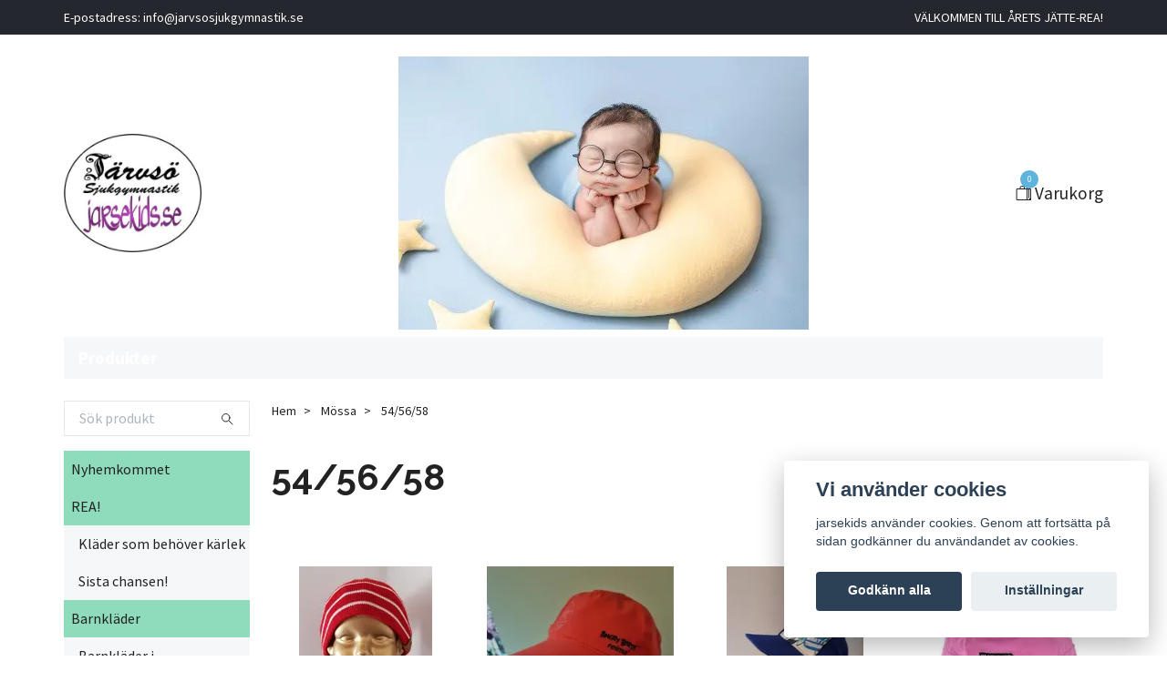

--- FILE ---
content_type: text/html; charset=utf-8
request_url: https://www.jarsekids.se/14-mossa/545658
body_size: 17107
content:
<!DOCTYPE html>
<html class="no-javascript" lang="sv">
<head><meta property="ix:host" content="cdn.quickbutik.com/images"><meta http-equiv="Content-Type" content="text/html; charset=utf-8">
<title>54/56/58 - Mössa - jarsekids</title>
<meta name="author" content="Quickbutik">
<meta name="description" content="54/56/58 - Mössa - jarsekids">
<meta property="og:description" content="54/56/58 - Mössa - jarsekids">
<meta property="og:title" content="54/56/58 - Mössa - jarsekids">
<meta property="og:url" content="https://www.jarsekids.se/14-mossa/545658">
<meta property="og:site_name" content="jarsekids">
<meta property="og:type" content="website">
<meta property="og:image" content="https://www.jarsekids.se/assets/shopassets/misc/blank-200x200.png">
<meta property="twitter:card" content="summary">
<meta property="twitter:title" content="jarsekids">
<meta property="twitter:description" content="54/56/58 - Mössa - jarsekids">
<meta property="twitter:image" content="https://www.jarsekids.se/assets/shopassets/misc/blank-200x200.png">
<meta name="viewport" content="width=device-width, initial-scale=1, maximum-scale=1">
<script>document.documentElement.classList.remove('no-javascript');</script><!-- Vendor Assets --><link rel="stylesheet" href="https://use.fontawesome.com/releases/v5.15.4/css/all.css">
<link href="https://storage.quickbutik.com/templates/swift/css/assets.min.css?26785" rel="stylesheet">
<!-- Theme Stylesheet --><link href="https://storage.quickbutik.com/templates/swift/css/theme-main.css?26785" rel="stylesheet">
<link href="https://storage.quickbutik.com/stores/8871i/templates/swift/css/theme-sub.css?26785" rel="stylesheet">
<link href="https://storage.quickbutik.com/stores/8871i/templates/swift/css/custom.css?26785" rel="stylesheet">
<!-- Google Fonts --><link href="//fonts.googleapis.com/css?family=Source+Sans+Pro:400,700%7CRaleway:400,700" rel="stylesheet" type="text/css"  media="all" /><!-- Favicon--><link rel="icon" type="image/png" href="https://cdn.quickbutik.com/images/8871i/templates/swift/assets/favicon.png?s=26785&auto=format">
<link rel="canonical" href="https://www.jarsekids.se/14-mossa/545658">
<!-- Tweaks for older IEs--><!--[if lt IE 9]>
      <script src="https://oss.maxcdn.com/html5shiv/3.7.3/html5shiv.min.js"></script>
      <script src="https://oss.maxcdn.com/respond/1.4.2/respond.min.js"></script
    ><![endif]-->	<meta name="google-site-verification" content="5FwzT8JUvsBH2NPZXOQxEQgH2g9nmhKT98a7A5kZirM" />
<style>.hide { display: none; }</style>
<script type="text/javascript" defer>document.addEventListener('DOMContentLoaded', () => {
    document.body.setAttribute('data-qb-page', 'list');
});</script><script src="/assets/shopassets/cookieconsent/cookieconsent.js?v=230"></script>
<style>
    html.force--consent,
    html.force--consent body{
        height: auto!important;
        width: 100vw!important;
    }
</style>

    <script type="text/javascript">
    var qb_cookieconsent = initCookieConsent();
    var qb_cookieconsent_blocks = [{"title":"Vi anv\u00e4nder cookies","description":"jarsekids anv\u00e4nder cookies. Genom att forts\u00e4tta p\u00e5 sidan godk\u00e4nner du anv\u00e4ndandet av cookies."},{"title":"N\u00f6dv\u00e4ndiga cookies *","description":"Dessa cookies \u00e4r n\u00f6dv\u00e4ndiga f\u00f6r att butiken ska fungera korrekt och g\u00e5r inte att st\u00e4nga av utan att beh\u00f6va l\u00e4mna denna webbplats. De anv\u00e4nds f\u00f6r att funktionalitet som t.ex. varukorg, skapa ett konto och annat ska fungera korrekt.","toggle":{"value":"basic","enabled":true,"readonly":true}}];
</script>
</head>
<body>
    <header class="header">
   
   <!-- Section: Top Bar-->
   <div data-qb-area="top" data-qb-element="" class="top-bar  text-sm">
      <div class="container py-2">
         <div class="row align-items-center">
            <div class="col-12 col-lg-auto px-0">
               <ul class="mb-0 d-sm-flex  text-center text-sm-left justify-content-center justify-content-lg-start list-unstyled">
                  
                  <li data-qb-element="top_left_text"
                     class="px-lg-0 list-inline-item col-auto ">
                     <span>E-postadress: <a href="/cdn-cgi/l/email-protection" class="__cf_email__" data-cfemail="6e070008012e040f1c181d011d041b05091703000f1d1a0705401d0b">[email&#160;protected]</a></span>
                  </li>
                 
                  <!-- Component: Language Dropdown-->

                  <!-- Component: Tax Dropdown-->

                  <!-- Currency Dropdown-->

               </ul>
            </div>

            <!-- Component: Top information -->
            <div class="mt-2 mt-lg-0 col-12 col-lg  text-center text-lg-right px-0">
               <span data-qb-element="top_right_text" class="w-100">VÄLKOMMEN TILL ÅRETS JÄTTE-REA!</span>
            </div>

         </div>
      </div>
   </div>
   <!-- /Section: Top Bar -->
   <!-- Section: Main Header -->
   <div class="navbar-position"></div>
   <nav data-qb-area="header" data-qb-element="" class="navbar-expand-lg navbar-light ">
      <div class="container pt-lg-4">
         <div class="row">
            <div class="navbar col-12 px-lg-0 py-0">
               <div class="list-inline-item order-0 d-lg-none col-auto p-0 outline-none">
                  <a href="#" data-toggle="modal" data-target="#sidebarLeft" class="text-hover-primary">
                     <svg class="svg-icon navbar-icon">
                        <use xlink:href="#menu-hamburger-1"></use>
                     </svg>
                  </a>
               </div>
               <a data-qb-element="use_logo" href="https://www.jarsekids.se" title="jarsekids"
                  class="navbar-brand order-1 order-lg-1 text-center text-md-left col-auto p-0">
               
               <img alt="jarsekids" class="img-fluid img-logo" srcset="https://cdn.quickbutik.com/images/8871i/templates/swift/assets/logo.png?s=26785&auto=format&dpr=1 1x, https://cdn.quickbutik.com/images/8871i/templates/swift/assets/logo.png?s=26785&auto=format&dpr=2 2x, https://cdn.quickbutik.com/images/8871i/templates/swift/assets/logo.png?s=26785&auto=format&dpr=3 3x"
                  src="https://cdn.quickbutik.com/images/8871i/templates/swift/assets/logo.png?s=26785&auto=format">
               </a>
               
               
               <a data-qb-element="header_showtopimage" class="d-none d-lg-block px-2 order-lg-2 col-5 p-0" href="https://www.jarsekids.se/barnklader/overdelar/skjorta">
                  <img alt="jarsekids" class="img-fluid" srcset="https://cdn.quickbutik.com/images/8871i/templates/swift/assets/topimage.png?s=26785&auto=format&dpr=1 1x, https://cdn.quickbutik.com/images/8871i/templates/swift/assets/topimage.png?s=26785&auto=format&dpr=2 2x, https://cdn.quickbutik.com/images/8871i/templates/swift/assets/topimage.png?s=26785&auto=format&dpr=3 3x" src="https://cdn.quickbutik.com/images/8871i/templates/swift/assets/topimage.png?s=26785&auto=format">
               </a>
               
               <ul class="list-inline order-2 order-lg-4 mb-0 text-right col-auto p-0 outline-none">
                  <li class="list-inline-item">
                     <a data-qb-element="header_carttext" href="#" data-toggle="modal" data-target="#sidebarCart"
                        class="position-relative text-hover-primary d-flex align-items-center qs-cart-view">
                        <svg class="svg-icon navbar-icon">
                           <use xlink:href="#shopping-bag-2"></use>
                        </svg>
                        <div class="navbar-icon-badge icon-count text-white primary-bg basket-count-items">0
                        </div>
                        <span class="d-none d-sm-inline color-text-base">Varukorg
                        </span>
                     </a>
                  </li>
               </ul>
            </div>
         </div>
      </div>
      <div class="container pt-2">
         <div class="row navbar-bg px-0 mainmenu_font_size">
            <ul class="col navbar-nav d-none d-lg-flex mt-lg-0 flex-wrap px-0">
               <li class="nav-item main-top-menu ">
                  <a href="/products" title="Produkter" class="nav-link ">Produkter</a>
               </li>
            </ul>
         </div>
      </div>
   </nav>
   <!-- /Section: Main Header -->
</header>
<!-- Section: Top Menu -->
<div id="sidebarLeft" tabindex="-1" role="dialog" aria-hidden="true" class="modal fade modal-left">
   <div role="document" class="modal-dialog">
      <div class="modal-content">
         <div class="modal-header pb-0 border-0 d-block">
            <div class="row">
               <form action="/shop/search" method="get" class="col d-lg-flex w-100 my-lg-0 mb-2 pt-1">
                  <div class="search-wrapper input-group">
                     <input type="text" name="s" placeholder="Sök produkt" aria-label="Search"
                        aria-describedby="button-search" class="form-control pl-3 border-0 mobile-search" />
                     <div class="input-group-append ml-0">
                        <button id="button-search" type="submit" class="btn py-0 btn-underlined border-0">
                           <svg class="svg-icon navbar-icon">
                              <use xlink:href="#search-1"></use>
                           </svg>
                        </button>
                     </div>
                  </div>
               </form>
               <button type="button" data-dismiss="modal" aria-label="Close" class="close col-auto close-rotate">
                  <svg class="svg-icon w-3rem h-3rem svg-icon-light align-middle">
                     <use xlink:href="#close-1"></use>
                  </svg>
               </button>
            </div>
         </div>
         <div class="modal-body pt-0">
            <div class="px-2 pb-5">
               <ul class="nav flex-column">
                  <li class="nav-item ">
                     <a href="/nyhemkommet" title="Nyhemkommet" class="nav-link mobile-nav-link pl-0">Nyhemkommet</a>
                  </li>
                  <li class="nav-item dropdown">
                     <a href="/rea" data-toggle="collapse" data-target="#cat32" aria-haspopup="true"
                        aria-expanded="false"
                        class="nav-link mobile-nav-link pl-0 mobile-dropdown-toggle dropdown-toggle">REA!</a>
                     <div id="cat32" class="collapse">
                        <ul class="nav flex-column ml-3">
                           <li class="nav-item">
                              <a class="nav-link mobile-nav-link pl-0 show-all" href="/rea" title="REA!">Visa alla i REA!</a>
                           </li>
                           <li class="nav-item">
                              <a href="/rea/klader-som-behover-karlek" class="nav-link mobile-nav-link pl-0 ">Kläder som behöver kärlek</a>
                           </li>
                           <li class="nav-item">
                              <a href="/rea/sista-chansen" class="nav-link mobile-nav-link pl-0 ">Sista chansen!</a>
                           </li>
                        </ul>
                     </div>
                  </li>
                  <li class="nav-item dropdown">
                     <a href="/barnklader" data-toggle="collapse" data-target="#cat298" aria-haspopup="true"
                        aria-expanded="false"
                        class="nav-link mobile-nav-link pl-0 mobile-dropdown-toggle dropdown-toggle">Barnkläder</a>
                     <div id="cat298" class="collapse">
                        <ul class="nav flex-column ml-3">
                           <li class="nav-item">
                              <a class="nav-link mobile-nav-link pl-0 show-all" href="/barnklader" title="Barnkläder">Visa alla i Barnkläder</a>
                           </li>
                           <li class="nav-item dropdown">
                              <a href="#" data-target="#subcat299" data-toggle="collapse" aria-haspopup="true"
                                 aria-expanded="false" class="nav-link pl-0 dropdown-toggle">Barnkläder i storleksortering</a>
                              <div id="subcat299" class="collapse">
                                 <ul class="nav flex-column ml-3">
                                    <li class="nav-item">
                                       <a class="nav-link mobile-nav-link pl-0 show-all" href="/barnklader/barnklader-i-storleksortering"
                                          title="Barnkläder i storleksortering">Visa alla i Barnkläder i storleksortering</a>
                                    </li>
                                    <li class="nav-item">
                                       <a href="/prematur-38-50" class="nav-link pl-0 ">Prematur 38-50</a>
                                    </li>
                                    <li class="nav-item">
                                       <a href="/baby-56-68" class="nav-link pl-0 ">Baby 56-68</a>
                                    </li>
                                    <li class="nav-item">
                                       <a href="/baby-74-86" class="nav-link pl-0 ">Baby 74-86</a>
                                    </li>
                                    <li class="nav-item">
                                       <a href="/barn-92-98" class="nav-link pl-0 ">Barn 92-98</a>
                                    </li>
                                    <li class="nav-item">
                                       <a href="/barn-104-110" class="nav-link pl-0 ">Barn 104-110</a>
                                    </li>
                                    <li class="nav-item">
                                       <a href="/barn-116-128" class="nav-link pl-0 ">Barn 116-128</a>
                                    </li>
                                    <li class="nav-item">
                                       <a href="/junior-128-146" class="nav-link pl-0 ">Junior 134-146</a>
                                    </li>
                                    <li class="nav-item">
                                       <a href="/ungdom" class="nav-link pl-0 ">Ungdom 152-176</a>
                                    </li>
                                 </ul>
                              </div>
                           </li>
                           <li class="nav-item dropdown">
                              <a href="#" data-target="#subcat18" data-toggle="collapse" aria-haspopup="true"
                                 aria-expanded="false" class="nav-link pl-0 dropdown-toggle">Överdelar</a>
                              <div id="subcat18" class="collapse">
                                 <ul class="nav flex-column ml-3">
                                    <li class="nav-item">
                                       <a class="nav-link mobile-nav-link pl-0 show-all" href="/barnklader/overdelar"
                                          title="Överdelar">Visa alla i Överdelar</a>
                                    </li>
                                    <li class="nav-item">
                                       <a href="/barnklader/overdelar/body" class="nav-link pl-0 ">Body</a>
                                    </li>
                                    <li class="nav-item">
                                       <a href="/barnklader/overdelar/bolero" class="nav-link pl-0 ">Bolero</a>
                                    </li>
                                    <li class="nav-item">
                                       <a href="/barnklader/overdelar/hoodie" class="nav-link pl-0 ">Hoddie</a>
                                    </li>
                                    <li class="nav-item">
                                       <a href="/barnklader/overdelar/jacka" class="nav-link pl-0 ">Jacka</a>
                                    </li>
                                    <li class="nav-item">
                                       <a href="/barnklader/overdelar/klanning" class="nav-link pl-0 ">Klänning</a>
                                    </li>
                                    <li class="nav-item">
                                       <a href="/barnklader/overdelar/kofta" class="nav-link pl-0 ">Kofta</a>
                                    </li>
                                    <li class="nav-item">
                                       <a href="/barnklader/overdelar/linne" class="nav-link pl-0 ">Linne</a>
                                    </li>
                                    <li class="nav-item">
                                       <a href="/barnklader/overdelar/skjorta" class="nav-link pl-0 ">Skjorta/Blus</a>
                                    </li>
                                    <li class="nav-item">
                                       <a href="/barnklader/overdelar/sweatshirt" class="nav-link pl-0 ">Sweatshirt</a>
                                    </li>
                                    <li class="nav-item">
                                       <a href="/barnklader/overdelar/t-shirt" class="nav-link pl-0 ">T-shirt</a>
                                    </li>
                                    <li class="nav-item">
                                       <a href="/barnklader/overdelar/topp" class="nav-link pl-0 ">Topp</a>
                                    </li>
                                    <li class="nav-item">
                                       <a href="/barnklader/overdelar/troja" class="nav-link pl-0 ">Tröja</a>
                                    </li>
                                    <li class="nav-item">
                                       <a href="/barnklader/overdelar/tunika" class="nav-link pl-0 ">Tunika</a>
                                    </li>
                                    <li class="nav-item">
                                       <a href="/barnklader/overdelar/vast" class="nav-link pl-0 ">Väst</a>
                                    </li>
                                 </ul>
                              </div>
                           </li>
                           <li class="nav-item dropdown">
                              <a href="#" data-target="#subcat19" data-toggle="collapse" aria-haspopup="true"
                                 aria-expanded="false" class="nav-link pl-0 dropdown-toggle">Nederdelar</a>
                              <div id="subcat19" class="collapse">
                                 <ul class="nav flex-column ml-3">
                                    <li class="nav-item">
                                       <a class="nav-link mobile-nav-link pl-0 show-all" href="/barnklader/nederdelar"
                                          title="Nederdelar">Visa alla i Nederdelar</a>
                                    </li>
                                    <li class="nav-item">
                                       <a href="/barnklader/nederdelar/byxa" class="nav-link pl-0 ">Byxa</a>
                                    </li>
                                    <li class="nav-item">
                                       <a href="/barnklader/nederdelar/capri" class="nav-link pl-0 ">Capri</a>
                                    </li>
                                    <li class="nav-item">
                                       <a href="/barnklader/nederdelar/jeans" class="nav-link pl-0 ">Jeans</a>
                                    </li>
                                    <li class="nav-item">
                                       <a href="/barnklader/nederdelar/kjol" class="nav-link pl-0 ">Kjol</a>
                                    </li>
                                    <li class="nav-item">
                                       <a href="/barnklader/nederdelar/leggings" class="nav-link pl-0 ">Leggings</a>
                                    </li>
                                    <li class="nav-item">
                                       <a href="/barnklader/nederdelar/shorts" class="nav-link pl-0 ">Shorts</a>
                                    </li>
                                    <li class="nav-item">
                                       <a href="/barnklader/nederdelar/sweatpants" class="nav-link pl-0 ">Sweatpants</a>
                                    </li>
                                    <li class="nav-item">
                                       <a href="/barnklader/nederdelar/jeggings" class="nav-link pl-0 ">Jeggings</a>
                                    </li>
                                    <li class="nav-item">
                                       <a href="/barnklader/nederdelar/chinos" class="nav-link pl-0 ">Chinos</a>
                                    </li>
                                 </ul>
                              </div>
                           </li>
                        </ul>
                     </div>
                  </li>
                  <li class="nav-item dropdown">
                     <a href="/skor" data-toggle="collapse" data-target="#cat20" aria-haspopup="true"
                        aria-expanded="false"
                        class="nav-link mobile-nav-link pl-0 mobile-dropdown-toggle dropdown-toggle">Skor</a>
                     <div id="cat20" class="collapse">
                        <ul class="nav flex-column ml-3">
                           <li class="nav-item">
                              <a class="nav-link mobile-nav-link pl-0 show-all" href="/skor" title="Skor">Visa alla i Skor</a>
                           </li>
                           <li class="nav-item">
                              <a href="/sidor/sida-8" class="nav-link mobile-nav-link pl-0 ">Hur går det till att få personliga fotbäddar</a>
                           </li>
                           <li class="nav-item dropdown">
                              <a href="#" data-target="#subcat261" data-toggle="collapse" aria-haspopup="true"
                                 aria-expanded="false" class="nav-link pl-0 dropdown-toggle">Barn</a>
                              <div id="subcat261" class="collapse">
                                 <ul class="nav flex-column ml-3">
                                    <li class="nav-item">
                                       <a class="nav-link mobile-nav-link pl-0 show-all" href="/skor/barn"
                                          title="Barn">Visa alla i Barn</a>
                                    </li>
                                    <li class="nav-item">
                                       <a href="/skor/20" class="nav-link pl-0 ">20</a>
                                    </li>
                                    <li class="nav-item">
                                       <a href="/skor/21" class="nav-link pl-0 ">21</a>
                                    </li>
                                    <li class="nav-item">
                                       <a href="/skor/22" class="nav-link pl-0 ">22</a>
                                    </li>
                                    <li class="nav-item">
                                       <a href="/skor/23" class="nav-link pl-0 ">23</a>
                                    </li>
                                    <li class="nav-item">
                                       <a href="/skor/24" class="nav-link pl-0 ">24</a>
                                    </li>
                                    <li class="nav-item">
                                       <a href="/skor/25" class="nav-link pl-0 ">25</a>
                                    </li>
                                    <li class="nav-item">
                                       <a href="/skor/26" class="nav-link pl-0 ">26</a>
                                    </li>
                                    <li class="nav-item">
                                       <a href="/skor/27" class="nav-link pl-0 ">27</a>
                                    </li>
                                    <li class="nav-item">
                                       <a href="/skor/28" class="nav-link pl-0 ">28</a>
                                    </li>
                                    <li class="nav-item">
                                       <a href="/skor/29" class="nav-link pl-0 ">29</a>
                                    </li>
                                    <li class="nav-item">
                                       <a href="/skor/30" class="nav-link pl-0 ">30</a>
                                    </li>
                                    <li class="nav-item">
                                       <a href="/skor/31" class="nav-link pl-0 ">31</a>
                                    </li>
                                    <li class="nav-item">
                                       <a href="/skor/32" class="nav-link pl-0 ">32</a>
                                    </li>
                                    <li class="nav-item">
                                       <a href="/skor/33" class="nav-link pl-0 ">33</a>
                                    </li>
                                    <li class="nav-item">
                                       <a href="/skor/b-34" class="nav-link pl-0 ">B 34</a>
                                    </li>
                                    <li class="nav-item">
                                       <a href="/skor/b-35" class="nav-link pl-0 ">B 35</a>
                                    </li>
                                 </ul>
                              </div>
                           </li>
                           <li class="nav-item dropdown">
                              <a href="#" data-target="#subcat173" data-toggle="collapse" aria-haspopup="true"
                                 aria-expanded="false" class="nav-link pl-0 dropdown-toggle">Dam</a>
                              <div id="subcat173" class="collapse">
                                 <ul class="nav flex-column ml-3">
                                    <li class="nav-item">
                                       <a class="nav-link mobile-nav-link pl-0 show-all" href="/skor/dam"
                                          title="Dam">Visa alla i Dam</a>
                                    </li>
                                    <li class="nav-item">
                                       <a href="/skor/dam-sma-storlekar" class="nav-link pl-0 ">Dam Små storlekar</a>
                                    </li>
                                    <li class="nav-item">
                                       <a href="/skor/dam-stora-storlekar" class="nav-link pl-0 ">Dam Stora storlekar</a>
                                    </li>
                                 </ul>
                              </div>
                           </li>
                           <li class="nav-item dropdown">
                              <a href="#" data-target="#subcat174" data-toggle="collapse" aria-haspopup="true"
                                 aria-expanded="false" class="nav-link pl-0 dropdown-toggle">Herr</a>
                              <div id="subcat174" class="collapse">
                                 <ul class="nav flex-column ml-3">
                                    <li class="nav-item">
                                       <a class="nav-link mobile-nav-link pl-0 show-all" href="/skor/herr"
                                          title="Herr">Visa alla i Herr</a>
                                    </li>
                                    <li class="nav-item">
                                       <a href="/skor/herr-sma-storlekar" class="nav-link pl-0 ">Herr Små storlekar</a>
                                    </li>
                                    <li class="nav-item">
                                       <a href="/skor/herr-stora-storlekar" class="nav-link pl-0 ">Herr Stora storlekar</a>
                                    </li>
                                 </ul>
                              </div>
                           </li>
                           <li class="nav-item dropdown">
                              <a href="#" data-target="#subcat293" data-toggle="collapse" aria-haspopup="true"
                                 aria-expanded="false" class="nav-link pl-0 dropdown-toggle">Storlekar vuxen skor</a>
                              <div id="subcat293" class="collapse">
                                 <ul class="nav flex-column ml-3">
                                    <li class="nav-item">
                                       <a class="nav-link mobile-nav-link pl-0 show-all" href="/skor/storlekar"
                                          title="Storlekar vuxen skor">Visa alla i Storlekar vuxen skor</a>
                                    </li>
                                    <li class="nav-item">
                                       <a href="/skor/34" class="nav-link pl-0 ">34</a>
                                    </li>
                                    <li class="nav-item">
                                       <a href="/skor/34-14" class="nav-link pl-0 ">34 1/4</a>
                                    </li>
                                    <li class="nav-item">
                                       <a href="/skor/35" class="nav-link pl-0 ">35</a>
                                    </li>
                                    <li class="nav-item">
                                       <a href="/skor/355" class="nav-link pl-0 ">35 1/2</a>
                                    </li>
                                    <li class="nav-item">
                                       <a href="/skor/36" class="nav-link pl-0 ">36</a>
                                    </li>
                                    <li class="nav-item">
                                       <a href="/skor/36-14" class="nav-link pl-0 ">36 1/4</a>
                                    </li>
                                    <li class="nav-item">
                                       <a href="/skor/365" class="nav-link pl-0 ">36 1/2</a>
                                    </li>
                                    <li class="nav-item">
                                       <a href="/skor/36-34" class="nav-link pl-0 ">36 3/4</a>
                                    </li>
                                    <li class="nav-item">
                                       <a href="/skor/37" class="nav-link pl-0 ">37</a>
                                    </li>
                                    <li class="nav-item">
                                       <a href="/skor/375" class="nav-link pl-0 ">37 1/2</a>
                                    </li>
                                    <li class="nav-item">
                                       <a href="/skor/38" class="nav-link pl-0 ">38</a>
                                    </li>
                                    <li class="nav-item">
                                       <a href="/skor/385" class="nav-link pl-0 ">38 1/2</a>
                                    </li>
                                    <li class="nav-item">
                                       <a href="/skor/38-34" class="nav-link pl-0 ">38 3/4</a>
                                    </li>
                                    <li class="nav-item">
                                       <a href="/skor/39" class="nav-link pl-0 ">39</a>
                                    </li>
                                    <li class="nav-item">
                                       <a href="/skor/395" class="nav-link pl-0 ">39 1/2</a>
                                    </li>
                                    <li class="nav-item">
                                       <a href="/skor/40" class="nav-link pl-0 ">40</a>
                                    </li>
                                    <li class="nav-item">
                                       <a href="/skor/61-405" class="nav-link pl-0 ">40 1/2</a>
                                    </li>
                                    <li class="nav-item">
                                       <a href="/skor/4034" class="nav-link pl-0 ">40 3/4</a>
                                    </li>
                                    <li class="nav-item">
                                       <a href="/skor/41" class="nav-link pl-0 ">41</a>
                                    </li>
                                    <li class="nav-item">
                                       <a href="/skor/4114" class="nav-link pl-0 ">41 1/4</a>
                                    </li>
                                    <li class="nav-item">
                                       <a href="/skor/415" class="nav-link pl-0 ">41 1/2</a>
                                    </li>
                                    <li class="nav-item">
                                       <a href="/skor/42" class="nav-link pl-0 ">42</a>
                                    </li>
                                    <li class="nav-item">
                                       <a href="/skor/425" class="nav-link pl-0 ">42 1/2</a>
                                    </li>
                                    <li class="nav-item">
                                       <a href="/skor/62-43" class="nav-link pl-0 ">43</a>
                                    </li>
                                    <li class="nav-item">
                                       <a href="/skor/43-14" class="nav-link pl-0 ">43 1/4</a>
                                    </li>
                                    <li class="nav-item">
                                       <a href="/skor/435" class="nav-link pl-0 ">43 1/2</a>
                                    </li>
                                    <li class="nav-item">
                                       <a href="/skor/43-34" class="nav-link pl-0 ">43 3/4</a>
                                    </li>
                                    <li class="nav-item">
                                       <a href="/skor/44" class="nav-link pl-0 ">44</a>
                                    </li>
                                    <li class="nav-item">
                                       <a href="/skor/445" class="nav-link pl-0 ">44 1/2</a>
                                    </li>
                                    <li class="nav-item">
                                       <a href="/skor/45" class="nav-link pl-0 ">45</a>
                                    </li>
                                    <li class="nav-item">
                                       <a href="/skor/455" class="nav-link pl-0 ">45 1/2</a>
                                    </li>
                                    <li class="nav-item">
                                       <a href="/skor/46" class="nav-link pl-0 ">46</a>
                                    </li>
                                    <li class="nav-item">
                                       <a href="/skor/46-13" class="nav-link pl-0 ">46 1/3</a>
                                    </li>
                                    <li class="nav-item">
                                       <a href="/skor/465" class="nav-link pl-0 ">46 1/2</a>
                                    </li>
                                    <li class="nav-item">
                                       <a href="/skor/47" class="nav-link pl-0 ">47</a>
                                    </li>
                                    <li class="nav-item">
                                       <a href="/skor/47-12" class="nav-link pl-0 ">47 1/2</a>
                                    </li>
                                    <li class="nav-item">
                                       <a href="/skor/48" class="nav-link pl-0 ">48</a>
                                    </li>
                                    <li class="nav-item">
                                       <a href="/skor/485" class="nav-link pl-0 ">48 1/2</a>
                                    </li>
                                    <li class="nav-item">
                                       <a href="/skor/49" class="nav-link pl-0 ">49</a>
                                    </li>
                                    <li class="nav-item">
                                       <a href="/skor/50" class="nav-link pl-0 ">50</a>
                                    </li>
                                    <li class="nav-item">
                                       <a href="/skor/51" class="nav-link pl-0 ">51</a>
                                    </li>
                                    <li class="nav-item">
                                       <a href="/skor/52" class="nav-link pl-0 ">52</a>
                                    </li>
                                    <li class="nav-item">
                                       <a href="/skor/53-12" class="nav-link pl-0 ">53 1/2</a>
                                    </li>
                                 </ul>
                              </div>
                           </li>
                           <li class="nav-item dropdown">
                              <a href="#" data-target="#subcat297" data-toggle="collapse" aria-haspopup="true"
                                 aria-expanded="false" class="nav-link pl-0 dropdown-toggle">Sko-typer</a>
                              <div id="subcat297" class="collapse">
                                 <ul class="nav flex-column ml-3">
                                    <li class="nav-item">
                                       <a class="nav-link mobile-nav-link pl-0 show-all" href="/skor/sko-typer"
                                          title="Sko-typer">Visa alla i Sko-typer</a>
                                    </li>
                                    <li class="nav-item">
                                       <a href="/skor/ballerina" class="nav-link pl-0 ">Ballerina</a>
                                    </li>
                                    <li class="nav-item">
                                       <a href="/skor/boa" class="nav-link pl-0 ">Boa-snörning</a>
                                    </li>
                                    <li class="nav-item">
                                       <a href="/skor/boots" class="nav-link pl-0 ">Boots</a>
                                    </li>
                                    <li class="nav-item">
                                       <a href="/skor/danssula" class="nav-link pl-0 ">Danssula</a>
                                    </li>
                                    <li class="nav-item">
                                       <a href="/skor/dubbskor" class="nav-link pl-0 ">Dubbskor</a>
                                    </li>
                                    <li class="nav-item">
                                       <a href="/skor/gtx" class="nav-link pl-0 ">GTX</a>
                                    </li>
                                    <li class="nav-item">
                                       <a href="/skor/infallda-broddar" class="nav-link pl-0 ">Infällda broddar</a>
                                    </li>
                                    <li class="nav-item">
                                       <a href="/skor/jodhpurs" class="nav-link pl-0 ">Jodhpurs</a>
                                    </li>
                                    <li class="nav-item">
                                       <a href="/skor/kanga" class="nav-link pl-0 ">Känga</a>
                                    </li>
                                    <li class="nav-item">
                                       <a href="/skor/loafer" class="nav-link pl-0 ">Loafer</a>
                                    </li>
                                    <li class="nav-item">
                                       <a href="/skor/memory-foam" class="nav-link pl-0 ">Memory foam</a>
                                    </li>
                                    <li class="nav-item">
                                       <a href="/skor/loparsko" class="nav-link pl-0 ">Löparsko</a>
                                    </li>
                                    <li class="nav-item">
                                       <a href="/skor/pumps" class="nav-link pl-0 ">Pumps</a>
                                    </li>
                                    <li class="nav-item">
                                       <a href="/skor/sandal" class="nav-link pl-0 ">Sandal</a>
                                    </li>
                                    <li class="nav-item">
                                       <a href="/skor/sandalett" class="nav-link pl-0 ">Sandalett</a>
                                    </li>
                                    <li class="nav-item">
                                       <a href="/skor/skinnsko" class="nav-link pl-0 ">Skinnsko</a>
                                    </li>
                                    <li class="nav-item dropdown">
                                       <a href="/skor/skyddssko" data-toggle="collapse" data-target="#catL3344" aria-haspopup="true"
                                          aria-expanded="false"
                                          class="nav-link mobile-nav-link pl-0 mobile-dropdown-toggle dropdown-toggle">Skyddssko</a>
                                       <div id="catL3344" class="collapse">
                                          <ul class="nav flex-column ml-3">
                                             <li class="nav-item">
                                                <a class="nav-link mobile-nav-link pl-0 show-all" href="/skor/skyddssko" title="Skyddssko">Visa alla i Skyddssko</a>
                                             </li>
                                             <li class="nav-item">
                                                <a href="/skor/arbetssko" class="nav-link mobile-nav-link pl-0 ">Arbetssko</a>
                                             </li>
                                             <li class="nav-item">
                                                <a href="/skor/arbets-sandal" class="nav-link mobile-nav-link pl-0 ">Arbets-sandal</a>
                                             </li>
                                          </ul>
                                       </div>
                                    </li>
                                    <li class="nav-item">
                                       <a href="/skor/sneaker" class="nav-link pl-0 ">Sneaker</a>
                                    </li>
                                    <li class="nav-item">
                                       <a href="/skor/sportsandal" class="nav-link pl-0 ">Sportsandal</a>
                                    </li>
                                    <li class="nav-item">
                                       <a href="/skor/stovel" class="nav-link pl-0 ">Stövel</a>
                                    </li>
                                    <li class="nav-item">
                                       <a href="/skor/terrangsko" class="nav-link pl-0 ">Terrängsko</a>
                                    </li>
                                    <li class="nav-item">
                                       <a href="/skor/trail" class="nav-link pl-0 ">Trail</a>
                                    </li>
                                    <li class="nav-item">
                                       <a href="/skor/ulltoffel" class="nav-link pl-0 ">Ulltoffel</a>
                                    </li>
                                    <li class="nav-item">
                                       <a href="/skor/unisex" class="nav-link pl-0 ">Unisex</a>
                                    </li>
                                    <li class="nav-item">
                                       <a href="/skor/vandrings-sko" class="nav-link pl-0 ">Vandrings-sko</a>
                                    </li>
                                    <li class="nav-item">
                                       <a href="/skor/vattentat" class="nav-link pl-0 ">Vattentät</a>
                                    </li>
                                    <li class="nav-item">
                                       <a href="/skor/walking" class="nav-link pl-0 ">Walking</a>
                                    </li>
                                 </ul>
                              </div>
                           </li>
                        </ul>
                     </div>
                  </li>
                  <li class="nav-item dropdown">
                     <a href="/strumpa" data-toggle="collapse" data-target="#cat305" aria-haspopup="true"
                        aria-expanded="false"
                        class="nav-link mobile-nav-link pl-0 mobile-dropdown-toggle dropdown-toggle">Strumpa</a>
                     <div id="cat305" class="collapse">
                        <ul class="nav flex-column ml-3">
                           <li class="nav-item">
                              <a class="nav-link mobile-nav-link pl-0 show-all" href="/strumpa" title="Strumpa">Visa alla i Strumpa</a>
                           </li>
                           <li class="nav-item dropdown">
                              <a href="#" data-target="#subcat319" data-toggle="collapse" aria-haspopup="true"
                                 aria-expanded="false" class="nav-link pl-0 dropdown-toggle">Strumpstorlekar</a>
                              <div id="subcat319" class="collapse">
                                 <ul class="nav flex-column ml-3">
                                    <li class="nav-item">
                                       <a class="nav-link mobile-nav-link pl-0 show-all" href="/strumpa/strumpstorlekar"
                                          title="Strumpstorlekar">Visa alla i Strumpstorlekar</a>
                                    </li>
                                    <li class="nav-item">
                                       <a href="/strumpa/27-30" class="nav-link pl-0 ">27-30</a>
                                    </li>
                                    <li class="nav-item">
                                       <a href="/strumpa/31-34" class="nav-link pl-0 ">31-34</a>
                                    </li>
                                    <li class="nav-item">
                                       <a href="/strumpa/36" class="nav-link pl-0 ">36</a>
                                    </li>
                                    <li class="nav-item">
                                       <a href="/strumpa/56-37" class="nav-link pl-0 ">37</a>
                                    </li>
                                    <li class="nav-item">
                                       <a href="/strumpa/38" class="nav-link pl-0 ">38</a>
                                    </li>
                                    <li class="nav-item">
                                       <a href="/strumpa/39" class="nav-link pl-0 ">39</a>
                                    </li>
                                    <li class="nav-item">
                                       <a href="/strumpa/40" class="nav-link pl-0 ">40</a>
                                    </li>
                                    <li class="nav-item">
                                       <a href="/strumpa/41" class="nav-link pl-0 ">41</a>
                                    </li>
                                    <li class="nav-item">
                                       <a href="/strumpa/42" class="nav-link pl-0 ">42</a>
                                    </li>
                                    <li class="nav-item">
                                       <a href="/strumpa/43" class="nav-link pl-0 ">43</a>
                                    </li>
                                    <li class="nav-item">
                                       <a href="/strumpa/44" class="nav-link pl-0 ">44</a>
                                    </li>
                                    <li class="nav-item">
                                       <a href="/strumpa/45" class="nav-link pl-0 ">45</a>
                                    </li>
                                    <li class="nav-item">
                                       <a href="/strumpa/46" class="nav-link pl-0 ">46</a>
                                    </li>
                                    <li class="nav-item">
                                       <a href="/strumpa/47" class="nav-link pl-0 ">47</a>
                                    </li>
                                    <li class="nav-item">
                                       <a href="/strumpa/48" class="nav-link pl-0 ">48</a>
                                    </li>
                                 </ul>
                              </div>
                           </li>
                        </ul>
                     </div>
                  </li>
                  <li class="nav-item ">
                     <a href="/fot-sko-ymse" title="Fot, sko och ymse" class="nav-link mobile-nav-link pl-0">Fot, sko och ymse</a>
                  </li>
                  <li class="nav-item dropdown">
                     <a href="/14-mossa" data-toggle="collapse" data-target="#cat17" aria-haspopup="true"
                        aria-expanded="false"
                        class="nav-link mobile-nav-link pl-0 mobile-dropdown-toggle dropdown-toggle">Mössor</a>
                     <div id="cat17" class="collapse">
                        <ul class="nav flex-column ml-3">
                           <li class="nav-item">
                              <a class="nav-link mobile-nav-link pl-0 show-all" href="/14-mossa" title="Mössor">Visa alla i Mössor</a>
                           </li>
                           <li class="nav-item dropdown">
                              <a href="#" data-target="#subcat296" data-toggle="collapse" aria-haspopup="true"
                                 aria-expanded="false" class="nav-link pl-0 dropdown-toggle">Möss-storlekar</a>
                              <div id="subcat296" class="collapse">
                                 <ul class="nav flex-column ml-3">
                                    <li class="nav-item">
                                       <a class="nav-link mobile-nav-link pl-0 show-all" href="/14-mossa/moss-storlekar"
                                          title="Möss-storlekar">Visa alla i Möss-storlekar</a>
                                    </li>
                                    <li class="nav-item">
                                       <a href="/14-mossa/3234" class="nav-link pl-0 ">32/34</a>
                                    </li>
                                    <li class="nav-item">
                                       <a href="/14-mossa/3438" class="nav-link pl-0 ">34/38</a>
                                    </li>
                                    <li class="nav-item">
                                       <a href="/14-mossa/3537" class="nav-link pl-0 ">35/37</a>
                                    </li>
                                    <li class="nav-item">
                                       <a href="/14-mossa/3840" class="nav-link pl-0 ">38/40</a>
                                    </li>
                                    <li class="nav-item">
                                       <a href="/14-mossa/4042" class="nav-link pl-0 ">40/42</a>
                                    </li>
                                    <li class="nav-item">
                                       <a href="/14-mossa/4244" class="nav-link pl-0 ">42/44</a>
                                    </li>
                                    <li class="nav-item">
                                       <a href="/14-mossa/4446" class="nav-link pl-0 ">44/46</a>
                                    </li>
                                    <li class="nav-item">
                                       <a href="/14-mossa/4648" class="nav-link pl-0 ">46/48</a>
                                    </li>
                                    <li class="nav-item">
                                       <a href="/14-mossa/4850" class="nav-link pl-0 ">48/50</a>
                                    </li>
                                    <li class="nav-item">
                                       <a href="/14-mossa/5052" class="nav-link pl-0 ">50/52</a>
                                    </li>
                                    <li class="nav-item">
                                       <a href="/14-mossa/5254" class="nav-link pl-0 ">52/54</a>
                                    </li>
                                    <li class="nav-item">
                                       <a href="/14-mossa/545658" class="nav-link pl-0 active">54/56/58</a>
                                    </li>
                                 </ul>
                              </div>
                           </li>
                        </ul>
                     </div>
                  </li>
                  <li class="nav-item dropdown">
                     <a href="/vinter" data-toggle="collapse" data-target="#cat22" aria-haspopup="true"
                        aria-expanded="false"
                        class="nav-link mobile-nav-link pl-0 mobile-dropdown-toggle dropdown-toggle">Vinter</a>
                     <div id="cat22" class="collapse">
                        <ul class="nav flex-column ml-3">
                           <li class="nav-item">
                              <a class="nav-link mobile-nav-link pl-0 show-all" href="/vinter" title="Vinter">Visa alla i Vinter</a>
                           </li>
                           <li class="nav-item dropdown">
                              <a href="#" data-target="#subcat300" data-toggle="collapse" aria-haspopup="true"
                                 aria-expanded="false" class="nav-link pl-0 dropdown-toggle">Ytterkläder</a>
                              <div id="subcat300" class="collapse">
                                 <ul class="nav flex-column ml-3">
                                    <li class="nav-item">
                                       <a class="nav-link mobile-nav-link pl-0 show-all" href="/vinter/ytterklader"
                                          title="Ytterkläder">Visa alla i Ytterkläder</a>
                                    </li>
                                    <li class="nav-item">
                                       <a href="/vinter/overall" class="nav-link pl-0 ">Overall</a>
                                    </li>
                                    <li class="nav-item">
                                       <a href="/vinter/tackbyxor" class="nav-link pl-0 ">Täckbyxor</a>
                                    </li>
                                    <li class="nav-item">
                                       <a href="/vinter/tackjacka" class="nav-link pl-0 ">Täckjacka</a>
                                    </li>
                                    <li class="nav-item">
                                       <a href="/vinter/handske" class="nav-link pl-0 ">Handske</a>
                                    </li>
                                    <li class="nav-item">
                                       <a href="/vinter/vante" class="nav-link pl-0 ">Vante</a>
                                    </li>
                                 </ul>
                              </div>
                           </li>
                           <li class="nav-item dropdown">
                              <a href="#" data-target="#subcat301" data-toggle="collapse" aria-haspopup="true"
                                 aria-expanded="false" class="nav-link pl-0 dropdown-toggle">Handskar och vantar i storlekssortering</a>
                              <div id="subcat301" class="collapse">
                                 <ul class="nav flex-column ml-3">
                                    <li class="nav-item">
                                       <a class="nav-link mobile-nav-link pl-0 show-all" href="/vinter/handskar-och-vantar-i-storlekssortering"
                                          title="Handskar och vantar i storlekssortering">Visa alla i Handskar och vantar i storlekssortering</a>
                                    </li>
                                    <li class="nav-item">
                                       <a href="/vinter/1-2-ar" class="nav-link pl-0 ">Handskar och vantar 1-2 år</a>
                                    </li>
                                    <li class="nav-item">
                                       <a href="/vinter/3-4-ar" class="nav-link pl-0 ">Handskar och vantar 3-4 år</a>
                                    </li>
                                    <li class="nav-item">
                                       <a href="/vinter/3-6-ar" class="nav-link pl-0 ">Handskar och vantar 3-6 år</a>
                                    </li>
                                    <li class="nav-item">
                                       <a href="/vinter/handskar-4-6-ar" class="nav-link pl-0 ">Handskar och vantar 4-6 år</a>
                                    </li>
                                    <li class="nav-item">
                                       <a href="/vinter/5-6-ar" class="nav-link pl-0 ">Handskar och vantar 5-6 år</a>
                                    </li>
                                    <li class="nav-item">
                                       <a href="/vinter/6-10-ar" class="nav-link pl-0 ">Handskar och vantar 6-10 år</a>
                                    </li>
                                    <li class="nav-item">
                                       <a href="/vinter/handskar-och-vantar-7-8-ar" class="nav-link pl-0 ">Handskar och vantar 7-8 år</a>
                                    </li>
                                    <li class="nav-item">
                                       <a href="/vinter/handskar-och-vantar-9-10-ar" class="nav-link pl-0 ">Handskar och vantar 9-10 år</a>
                                    </li>
                                 </ul>
                              </div>
                           </li>
                           <li class="nav-item">
                              <a href="/vinter/tossor" class="nav-link mobile-nav-link pl-0 ">Tossor</a>
                           </li>
                        </ul>
                     </div>
                  </li>
                  <li class="nav-item dropdown">
                     <a href="/sommar" data-toggle="collapse" data-target="#cat21" aria-haspopup="true"
                        aria-expanded="false"
                        class="nav-link mobile-nav-link pl-0 mobile-dropdown-toggle dropdown-toggle">Sommar</a>
                     <div id="cat21" class="collapse">
                        <ul class="nav flex-column ml-3">
                           <li class="nav-item">
                              <a class="nav-link mobile-nav-link pl-0 show-all" href="/sommar" title="Sommar">Visa alla i Sommar</a>
                           </li>
                           <li class="nav-item">
                              <a href="/sommar/bad" class="nav-link mobile-nav-link pl-0 ">Bad</a>
                           </li>
                        </ul>
                     </div>
                  </li>
                  <li class="nav-item dropdown">
                     <a href="/hogtider" data-toggle="collapse" data-target="#cat222" aria-haspopup="true"
                        aria-expanded="false"
                        class="nav-link mobile-nav-link pl-0 mobile-dropdown-toggle dropdown-toggle">Högtider</a>
                     <div id="cat222" class="collapse">
                        <ul class="nav flex-column ml-3">
                           <li class="nav-item">
                              <a class="nav-link mobile-nav-link pl-0 show-all" href="/hogtider" title="Högtider">Visa alla i Högtider</a>
                           </li>
                           <li class="nav-item">
                              <a href="/hogtider/brollop" class="nav-link mobile-nav-link pl-0 ">Bröllop</a>
                           </li>
                           <li class="nav-item">
                              <a href="/hogtider/examen" class="nav-link mobile-nav-link pl-0 ">Examen</a>
                           </li>
                           <li class="nav-item">
                              <a href="/hogtider/fest" class="nav-link mobile-nav-link pl-0 ">Fest</a>
                           </li>
                           <li class="nav-item">
                              <a href="/hogtider/jul" class="nav-link mobile-nav-link pl-0 ">Jul</a>
                           </li>
                           <li class="nav-item">
                              <a href="/presentkort" class="nav-link mobile-nav-link pl-0 ">Presentkort</a>
                           </li>
                        </ul>
                     </div>
                  </li>
                  <li class="nav-item ">
                     <a href="/sidor/storleksguide" title="Storleksguide" class="nav-link mobile-nav-link pl-0">Storleksguide</a>
                  </li>
                  <li class="nav-item dropdown">
                     <a href="/marken" data-toggle="collapse" data-target="#cat33" aria-haspopup="true"
                        aria-expanded="false"
                        class="nav-link mobile-nav-link pl-0 mobile-dropdown-toggle dropdown-toggle">Märken</a>
                     <div id="cat33" class="collapse">
                        <ul class="nav flex-column ml-3">
                           <li class="nav-item">
                              <a class="nav-link mobile-nav-link pl-0 show-all" href="/marken" title="Märken">Visa alla i Märken</a>
                           </li>
                           <li class="nav-item dropdown">
                              <a href="#" data-target="#subcat320" data-toggle="collapse" aria-haspopup="true"
                                 aria-expanded="false" class="nav-link pl-0 dropdown-toggle">Se våra märken</a>
                              <div id="subcat320" class="collapse">
                                 <ul class="nav flex-column ml-3">
                                    <li class="nav-item">
                                       <a class="nav-link mobile-nav-link pl-0 show-all" href="/marken/se-vara-marken"
                                          title="Se våra märken">Visa alla i Se våra märken</a>
                                    </li>
                                    <li class="nav-item">
                                       <a href="/marken/83-aku" class="nav-link pl-0 ">AKU</a>
                                    </li>
                                    <li class="nav-item">
                                       <a href="/marken/abeko" class="nav-link pl-0 ">Arbesko</a>
                                    </li>
                                    <li class="nav-item">
                                       <a href="/marken/axelda" class="nav-link pl-0 ">Axelda</a>
                                    </li>
                                    <li class="nav-item">
                                       <a href="/marken/bagheera" class="nav-link pl-0 ">Bagheera</a>
                                    </li>
                                    <li class="nav-item">
                                       <a href="/marken/boys" class="nav-link pl-0 ">Boys</a>
                                    </li>
                                    <li class="nav-item">
                                       <a href="/marken/97-brands-for-kids" class="nav-link pl-0 ">Brands for Kids</a>
                                    </li>
                                    <li class="nav-item">
                                       <a href="/marken/buffbuff" class="nav-link pl-0 ">BuffBuff</a>
                                    </li>
                                    <li class="nav-item">
                                       <a href="/marken/borjesson" class="nav-link pl-0 ">Börjesson</a>
                                    </li>
                                    <li class="nav-item">
                                       <a href="/marken/caprice" class="nav-link pl-0 ">Caprice</a>
                                    </li>
                                    <li class="nav-item">
                                       <a href="/marken/celavi" class="nav-link pl-0 ">CeLaVi</a>
                                    </li>
                                    <li class="nav-item">
                                       <a href="/marken/cinnamon" class="nav-link pl-0 ">Cinnamon</a>
                                    </li>
                                    <li class="nav-item">
                                       <a href="/marken/color-kids" class="nav-link pl-0 ">Color kids</a>
                                    </li>
                                    <li class="nav-item">
                                       <a href="/marken/creamie" class="nav-link pl-0 ">Creamie</a>
                                    </li>
                                    <li class="nav-item">
                                       <a href="/marken/d6-soul" class="nav-link pl-0 ">D6 Soul</a>
                                    </li>
                                    <li class="nav-item">
                                       <a href="/marken/disney" class="nav-link pl-0 ">Disney</a>
                                    </li>
                                    <li class="nav-item">
                                       <a href="/marken/d-xel" class="nav-link pl-0 ">D-XEL/DWG</a>
                                    </li>
                                    <li class="nav-item">
                                       <a href="/marken/eggkids" class="nav-link pl-0 ">Eggkids</a>
                                    </li>
                                    <li class="nav-item">
                                       <a href="/marken/emil-i-lonneberga" class="nav-link pl-0 ">Emil i Lönneberga</a>
                                    </li>
                                    <li class="nav-item">
                                       <a href="/marken/fixoni" class="nav-link pl-0 ">Fixoni</a>
                                    </li>
                                    <li class="nav-item">
                                       <a href="/marken/fransa" class="nav-link pl-0 ">Fransa</a>
                                    </li>
                                    <li class="nav-item">
                                       <a href="/marken/freeze" class="nav-link pl-0 ">FreeZe</a>
                                    </li>
                                    <li class="nav-item">
                                       <a href="/marken/girls" class="nav-link pl-0 ">Girls</a>
                                    </li>
                                    <li class="nav-item">
                                       <a href="/marken/hasten" class="nav-link pl-0 ">Hästen</a>
                                    </li>
                                    <li class="nav-item">
                                       <a href="/marken/icebug" class="nav-link pl-0 ">Icebug</a>
                                    </li>
                                    <li class="nav-item">
                                       <a href="/marken/joha" class="nav-link pl-0 ">Joha</a>
                                    </li>
                                    <li class="nav-item">
                                       <a href="/marken/kalle-anka" class="nav-link pl-0 ">Kalle Anka</a>
                                    </li>
                                    <li class="nav-item">
                                       <a href="/marken/keen" class="nav-link pl-0 ">Keen</a>
                                    </li>
                                    <li class="nav-item">
                                       <a href="/marken/kids-up" class="nav-link pl-0 ">Kids Up</a>
                                    </li>
                                    <li class="nav-item">
                                       <a href="/marken/klaveness" class="nav-link pl-0 ">Klaveness</a>
                                    </li>
                                    <li class="nav-item">
                                       <a href="/marken/kombi" class="nav-link pl-0 ">Kombi</a>
                                    </li>
                                    <li class="nav-item">
                                       <a href="/marken/kozi-kidz" class="nav-link pl-0 ">Kozi Kidz</a>
                                    </li>
                                    <li class="nav-item">
                                       <a href="/marken/lasse-aberg" class="nav-link pl-0 ">Lasse Åberg</a>
                                    </li>
                                    <li class="nav-item">
                                       <a href="/marken/lassie" class="nav-link pl-0 ">Lassie</a>
                                    </li>
                                    <li class="nav-item">
                                       <a href="/marken/lindberg" class="nav-link pl-0 ">Lindberg</a>
                                    </li>
                                    <li class="nav-item">
                                       <a href="/marken/loki" class="nav-link pl-0 ">Loki</a>
                                    </li>
                                    <li class="nav-item">
                                       <a href="/marken/mala" class="nav-link pl-0 ">Mala</a>
                                    </li>
                                    <li class="nav-item">
                                       <a href="/marken/maritas" class="nav-link pl-0 ">Maritas</a>
                                    </li>
                                    <li class="nav-item">
                                       <a href="/marken/max" class="nav-link pl-0 ">Max</a>
                                    </li>
                                    <li class="nav-item">
                                       <a href="/marken/maximo" class="nav-link pl-0 ">Maximo</a>
                                    </li>
                                    <li class="nav-item">
                                       <a href="/marken/meindl" class="nav-link pl-0 ">Meindl</a>
                                    </li>
                                    <li class="nav-item">
                                       <a href="/marken/merrell" class="nav-link pl-0 ">Merrell</a>
                                    </li>
                                    <li class="nav-item">
                                       <a href="/marken/metoo" class="nav-link pl-0 ">MeToo</a>
                                    </li>
                                    <li class="nav-item">
                                       <a href="/marken/minymo" class="nav-link pl-0 ">Minymo</a>
                                    </li>
                                    <li class="nav-item">
                                       <a href="/marken/mix" class="nav-link pl-0 ">Mix</a>
                                    </li>
                                    <li class="nav-item">
                                       <a href="/marken/mumin" class="nav-link pl-0 ">Mumin</a>
                                    </li>
                                    <li class="nav-item">
                                       <a href="/marken/new-balance" class="nav-link pl-0 ">New Balance</a>
                                    </li>
                                    <li class="nav-item">
                                       <a href="/marken/new-feet" class="nav-link pl-0 ">New Feet</a>
                                    </li>
                                    <li class="nav-item">
                                       <a href="/marken/next-level" class="nav-link pl-0 ">Next Level</a>
                                    </li>
                                    <li class="nav-item">
                                       <a href="/marken/nobrand" class="nav-link pl-0 ">Nobrand</a>
                                    </li>
                                    <li class="nav-item">
                                       <a href="/marken/nowali" class="nav-link pl-0 ">Nowali</a>
                                    </li>
                                    <li class="nav-item">
                                       <a href="/marken/petter-kajsa" class="nav-link pl-0 ">Petter &amp; Kajsa</a>
                                    </li>
                                    <li class="nav-item">
                                       <a href="/marken/pippi" class="nav-link pl-0 ">Pippi Långstrump</a>
                                    </li>
                                    <li class="nav-item">
                                       <a href="/marken/reima" class="nav-link pl-0 ">Reima</a>
                                    </li>
                                    <li class="nav-item">
                                       <a href="/marken/rock-spring" class="nav-link pl-0 ">Rock Spring</a>
                                    </li>
                                    <li class="nav-item">
                                       <a href="/marken/salomon" class="nav-link pl-0 ">Salomon</a>
                                    </li>
                                    <li class="nav-item">
                                       <a href="/marken/say-so" class="nav-link pl-0 ">Say So</a>
                                    </li>
                                    <li class="nav-item">
                                       <a href="/marken/shepherd-of-sweden" class="nav-link pl-0 ">Shepherd of Sweden</a>
                                    </li>
                                    <li class="nav-item">
                                       <a href="/marken/small-rags" class="nav-link pl-0 ">Small Rags</a>
                                    </li>
                                    <li class="nav-item">
                                       <a href="/marken/street-life" class="nav-link pl-0 ">Street life</a>
                                    </li>
                                    <li class="nav-item">
                                       <a href="/marken/sulman" class="nav-link pl-0 ">Sulman</a>
                                    </li>
                                    <li class="nav-item">
                                       <a href="/marken/think" class="nav-link pl-0 ">THINK</a>
                                    </li>
                                    <li class="nav-item">
                                       <a href="/marken/timberland" class="nav-link pl-0 ">Timberland</a>
                                    </li>
                                    <li class="nav-item">
                                       <a href="/marken/trix" class="nav-link pl-0 ">Trix</a>
                                    </li>
                                    <li class="nav-item">
                                       <a href="/marken/villervalla" class="nav-link pl-0 ">Villervalla</a>
                                    </li>
                                    <li class="nav-item">
                                       <a href="/marken/waldlaufer" class="nav-link pl-0 ">Waldläufer</a>
                                    </li>
                                    <li class="nav-item">
                                       <a href="/marken/woolpower" class="nav-link pl-0 ">Woolpower</a>
                                    </li>
                                 </ul>
                              </div>
                           </li>
                        </ul>
                     </div>
                  </li>
                  <li class="nav-item ">
                     <a href="/" title="Hem" class="nav-link mobile-nav-link pl-0">Hem</a>
                  </li>
                  <li class="nav-item ">
                     <a href="/armband" title="Armband" class="nav-link mobile-nav-link pl-0">Armband</a>
                  </li>
                  <li class="nav-item ">
                     <a href="/ringar" title="Ringar" class="nav-link mobile-nav-link pl-0">Ringar</a>
                  </li>
                  <li class="nav-item ">
                     <a href="/tavlor" title="Tavlor" class="nav-link mobile-nav-link pl-0">Tavlor</a>
                  </li>
                  <li class="nav-item ">
                     <a href="/products" title="Produkter" class="nav-link mobile-nav-link pl-0">Produkter</a>
                  </li>
               </ul>
               <div class="nav-item">
                  <a href="/shop/wishlist" class="nav-link mobile-nav-link text-hover-primary position-relative d-flex align-items-center">
                     <svg class="svg-icon navbar-icon">
                        <use xlink:href="#heart-1"></use>
                     </svg>
                     <span data-qb-element="header_wishlisttext" class="nav-link pl-0">Önskelistan</span>
                  </a>
               </div>
            </div>
         </div>
      </div>
   </div>
</div>
<!-- /Section: Top Menu --><div class="container">
        <div class="row">
        <div data-qb-area="side_elements" data-qb-dynamic-elements="side_elements" class="sidebar  pr-lg-4 pl-lg-0 pt-4  order-lg-1 order-2 col-lg-3">

   
   



   <div data-qb-element="sidesearch" class="pb-3 align-items-center">
      <form action="/shop/search" method="get" class="d-lg-flex order-lg-2 d-none my-lg-0 flex-grow-1 top-searchbar text-center">
         <div class="search-wrapper input-group">
            <input type="text" name="s" placeholder="Sök produkt" aria-label="Search" aria-describedby="button-search-sidebar" class="form-control pl-3 border-0">
            <div class="input-group-append ml-0 bg-white">
               <button id="button-search-sidebar" type="submit" class="btn py-0 btn-underlined border-0">
                  <svg class="svg-icon navbar-icon">
                     <use xlink:href="#search-1"></use>
                  </svg>
               </button>
            </div>
         </div>
      </form>
   </div>



   
   

   <div data-qb-element="sidemenu" id="categoriesMenu" role="menu" class="expand-lg collapse">
      <ul class="sidebar-icon-menu pb-3 mt-4 mt-lg-0">
         <li class=" sidefont-3" style="background-color: #8edcbb;">
            <a href="/nyhemkommet" title="Nyhemkommet" class="pl-2 d-block" style="color: #222222;">Nyhemkommet</a>
         </li>
         <li class="py-0">
            <div class="d-flex align-items-center justify-content-between" style="background-color: #8edcbb;">
               <a href="/rea" class="sidefont-3 col-12 pl-2 pl-0 sidefont-3" style="color: #222222;">REA!</a>
            </div>
            <div id="sidecat32" class="show pl-3" style="background-color: #f5f7f9;">
               <ul class="nav flex-column mt-0 sidebar-icon-menu sidebar-icon-submenu mb-0 ml-0">
                  <li class="nav-item sidefont-3">
                     <a href="/rea/klader-som-behover-karlek" class="pl-0 d-block " style="color: #222222">Kläder som behöver kärlek</a>
                  </li>
                  <li class="nav-item sidefont-3">
                     <a href="/rea/sista-chansen" class="pl-0 d-block " style="color: #222222">Sista chansen!</a>
                  </li>
               </ul>
            </div>
         </li>
         <li class="py-0">
            <div class="d-flex align-items-center justify-content-between" style="background-color: #8edcbb;">
               <a href="/barnklader" class="sidefont-3 col-12 pl-2 pl-0 sidefont-3" style="color: #222222;">Barnkläder</a>
            </div>
            <div id="sidecat298" class="show pl-3" style="background-color: #f5f7f9;">
               <ul class="nav flex-column mt-0 sidebar-icon-menu sidebar-icon-submenu mb-0 ml-0">
                  <li class="d-flex align-items-center justify-content-between">
                     <a href="/barnklader/barnklader-i-storleksortering" class="col-auto pl-0 sidefont-3" style="color: #222222">Barnkläder i storleksortering</a>
                     <a href="/barnklader/barnklader-i-storleksortering" data-toggle="collapse" data-target="#sidesubcat299" aria-haspopup="true"
                        aria-expanded="false"
                        class="w-100 pl-0 font-weight-bold sidebar-icon-menu-item sidefont-3" style="color: #222222"></a>
                  </li>
                  <li class="nav-item dropdown">
                     <div id="sidesubcat299" class="collapse">
                        <ul class="nav flex-column ml-3">
                           <li class="sidefont-3 nav-item">
                              <a href="/prematur-38-50" class="pl-0 d-block " style="color: #222222; opacity: 0.8;">Prematur 38-50</a>
                           </li>
                           <li class="sidefont-3 nav-item">
                              <a href="/baby-56-68" class="pl-0 d-block " style="color: #222222; opacity: 0.8;">Baby 56-68</a>
                           </li>
                           <li class="sidefont-3 nav-item">
                              <a href="/baby-74-86" class="pl-0 d-block " style="color: #222222; opacity: 0.8;">Baby 74-86</a>
                           </li>
                           <li class="sidefont-3 nav-item">
                              <a href="/barn-92-98" class="pl-0 d-block " style="color: #222222; opacity: 0.8;">Barn 92-98</a>
                           </li>
                           <li class="sidefont-3 nav-item">
                              <a href="/barn-104-110" class="pl-0 d-block " style="color: #222222; opacity: 0.8;">Barn 104-110</a>
                           </li>
                           <li class="sidefont-3 nav-item">
                              <a href="/barn-116-128" class="pl-0 d-block " style="color: #222222; opacity: 0.8;">Barn 116-128</a>
                           </li>
                           <li class="sidefont-3 nav-item">
                              <a href="/junior-128-146" class="pl-0 d-block " style="color: #222222; opacity: 0.8;">Junior 134-146</a>
                           </li>
                           <li class="sidefont-3 nav-item">
                              <a href="/ungdom" class="pl-0 d-block " style="color: #222222; opacity: 0.8;">Ungdom 152-176</a>
                           </li>
                        </ul>
                     </div>
                  </li>
                  <li class="d-flex align-items-center justify-content-between">
                     <a href="/barnklader/overdelar" class="col-auto pl-0 sidefont-3" style="color: #222222">Överdelar</a>
                     <a href="/barnklader/overdelar" data-toggle="collapse" data-target="#sidesubcat18" aria-haspopup="true"
                        aria-expanded="false"
                        class="w-100 pl-0 font-weight-bold sidebar-icon-menu-item sidefont-3" style="color: #222222"></a>
                  </li>
                  <li class="nav-item dropdown">
                     <div id="sidesubcat18" class="collapse">
                        <ul class="nav flex-column ml-3">
                           <li class="sidefont-3 nav-item">
                              <a href="/barnklader/overdelar/body" class="pl-0 d-block " style="color: #222222; opacity: 0.8;">Body</a>
                           </li>
                           <li class="sidefont-3 nav-item">
                              <a href="/barnklader/overdelar/bolero" class="pl-0 d-block " style="color: #222222; opacity: 0.8;">Bolero</a>
                           </li>
                           <li class="sidefont-3 nav-item">
                              <a href="/barnklader/overdelar/hoodie" class="pl-0 d-block " style="color: #222222; opacity: 0.8;">Hoddie</a>
                           </li>
                           <li class="sidefont-3 nav-item">
                              <a href="/barnklader/overdelar/jacka" class="pl-0 d-block " style="color: #222222; opacity: 0.8;">Jacka</a>
                           </li>
                           <li class="sidefont-3 nav-item">
                              <a href="/barnklader/overdelar/klanning" class="pl-0 d-block " style="color: #222222; opacity: 0.8;">Klänning</a>
                           </li>
                           <li class="sidefont-3 nav-item">
                              <a href="/barnklader/overdelar/kofta" class="pl-0 d-block " style="color: #222222; opacity: 0.8;">Kofta</a>
                           </li>
                           <li class="sidefont-3 nav-item">
                              <a href="/barnklader/overdelar/linne" class="pl-0 d-block " style="color: #222222; opacity: 0.8;">Linne</a>
                           </li>
                           <li class="sidefont-3 nav-item">
                              <a href="/barnklader/overdelar/skjorta" class="pl-0 d-block " style="color: #222222; opacity: 0.8;">Skjorta/Blus</a>
                           </li>
                           <li class="sidefont-3 nav-item">
                              <a href="/barnklader/overdelar/sweatshirt" class="pl-0 d-block " style="color: #222222; opacity: 0.8;">Sweatshirt</a>
                           </li>
                           <li class="sidefont-3 nav-item">
                              <a href="/barnklader/overdelar/t-shirt" class="pl-0 d-block " style="color: #222222; opacity: 0.8;">T-shirt</a>
                           </li>
                           <li class="sidefont-3 nav-item">
                              <a href="/barnklader/overdelar/topp" class="pl-0 d-block " style="color: #222222; opacity: 0.8;">Topp</a>
                           </li>
                           <li class="sidefont-3 nav-item">
                              <a href="/barnklader/overdelar/troja" class="pl-0 d-block " style="color: #222222; opacity: 0.8;">Tröja</a>
                           </li>
                           <li class="sidefont-3 nav-item">
                              <a href="/barnklader/overdelar/tunika" class="pl-0 d-block " style="color: #222222; opacity: 0.8;">Tunika</a>
                           </li>
                           <li class="sidefont-3 nav-item">
                              <a href="/barnklader/overdelar/vast" class="pl-0 d-block " style="color: #222222; opacity: 0.8;">Väst</a>
                           </li>
                        </ul>
                     </div>
                  </li>
                  <li class="d-flex align-items-center justify-content-between">
                     <a href="/barnklader/nederdelar" class="col-auto pl-0 sidefont-3" style="color: #222222">Nederdelar</a>
                     <a href="/barnklader/nederdelar" data-toggle="collapse" data-target="#sidesubcat19" aria-haspopup="true"
                        aria-expanded="false"
                        class="w-100 pl-0 font-weight-bold sidebar-icon-menu-item sidefont-3" style="color: #222222"></a>
                  </li>
                  <li class="nav-item dropdown">
                     <div id="sidesubcat19" class="collapse">
                        <ul class="nav flex-column ml-3">
                           <li class="sidefont-3 nav-item">
                              <a href="/barnklader/nederdelar/byxa" class="pl-0 d-block " style="color: #222222; opacity: 0.8;">Byxa</a>
                           </li>
                           <li class="sidefont-3 nav-item">
                              <a href="/barnklader/nederdelar/capri" class="pl-0 d-block " style="color: #222222; opacity: 0.8;">Capri</a>
                           </li>
                           <li class="sidefont-3 nav-item">
                              <a href="/barnklader/nederdelar/jeans" class="pl-0 d-block " style="color: #222222; opacity: 0.8;">Jeans</a>
                           </li>
                           <li class="sidefont-3 nav-item">
                              <a href="/barnklader/nederdelar/kjol" class="pl-0 d-block " style="color: #222222; opacity: 0.8;">Kjol</a>
                           </li>
                           <li class="sidefont-3 nav-item">
                              <a href="/barnklader/nederdelar/leggings" class="pl-0 d-block " style="color: #222222; opacity: 0.8;">Leggings</a>
                           </li>
                           <li class="sidefont-3 nav-item">
                              <a href="/barnklader/nederdelar/shorts" class="pl-0 d-block " style="color: #222222; opacity: 0.8;">Shorts</a>
                           </li>
                           <li class="sidefont-3 nav-item">
                              <a href="/barnklader/nederdelar/sweatpants" class="pl-0 d-block " style="color: #222222; opacity: 0.8;">Sweatpants</a>
                           </li>
                           <li class="sidefont-3 nav-item">
                              <a href="/barnklader/nederdelar/jeggings" class="pl-0 d-block " style="color: #222222; opacity: 0.8;">Jeggings</a>
                           </li>
                           <li class="sidefont-3 nav-item">
                              <a href="/barnklader/nederdelar/chinos" class="pl-0 d-block " style="color: #222222; opacity: 0.8;">Chinos</a>
                           </li>
                        </ul>
                     </div>
                  </li>
               </ul>
            </div>
         </li>
         <li class="py-0">
            <div class="d-flex align-items-center justify-content-between" style="background-color: #8edcbb;">
               <a href="/skor" class="sidefont-3 col-12 pl-2 pl-0 sidefont-3" style="color: #222222;">Skor</a>
            </div>
            <div id="sidecat20" class="show pl-3" style="background-color: #f5f7f9;">
               <ul class="nav flex-column mt-0 sidebar-icon-menu sidebar-icon-submenu mb-0 ml-0">
                  <li class="nav-item sidefont-3">
                     <a href="/sidor/sida-8" class="pl-0 d-block " style="color: #222222">Hur går det till att få personliga fotbäddar</a>
                  </li>
                  <li class="d-flex align-items-center justify-content-between">
                     <a href="/skor/barn" class="col-auto pl-0 sidefont-3" style="color: #222222">Barn</a>
                     <a href="/skor/barn" data-toggle="collapse" data-target="#sidesubcat261" aria-haspopup="true"
                        aria-expanded="false"
                        class="w-100 pl-0 font-weight-bold sidebar-icon-menu-item sidefont-3" style="color: #222222"></a>
                  </li>
                  <li class="nav-item dropdown">
                     <div id="sidesubcat261" class="collapse">
                        <ul class="nav flex-column ml-3">
                           <li class="sidefont-3 nav-item">
                              <a href="/skor/20" class="pl-0 d-block " style="color: #222222; opacity: 0.8;">20</a>
                           </li>
                           <li class="sidefont-3 nav-item">
                              <a href="/skor/21" class="pl-0 d-block " style="color: #222222; opacity: 0.8;">21</a>
                           </li>
                           <li class="sidefont-3 nav-item">
                              <a href="/skor/22" class="pl-0 d-block " style="color: #222222; opacity: 0.8;">22</a>
                           </li>
                           <li class="sidefont-3 nav-item">
                              <a href="/skor/23" class="pl-0 d-block " style="color: #222222; opacity: 0.8;">23</a>
                           </li>
                           <li class="sidefont-3 nav-item">
                              <a href="/skor/24" class="pl-0 d-block " style="color: #222222; opacity: 0.8;">24</a>
                           </li>
                           <li class="sidefont-3 nav-item">
                              <a href="/skor/25" class="pl-0 d-block " style="color: #222222; opacity: 0.8;">25</a>
                           </li>
                           <li class="sidefont-3 nav-item">
                              <a href="/skor/26" class="pl-0 d-block " style="color: #222222; opacity: 0.8;">26</a>
                           </li>
                           <li class="sidefont-3 nav-item">
                              <a href="/skor/27" class="pl-0 d-block " style="color: #222222; opacity: 0.8;">27</a>
                           </li>
                           <li class="sidefont-3 nav-item">
                              <a href="/skor/28" class="pl-0 d-block " style="color: #222222; opacity: 0.8;">28</a>
                           </li>
                           <li class="sidefont-3 nav-item">
                              <a href="/skor/29" class="pl-0 d-block " style="color: #222222; opacity: 0.8;">29</a>
                           </li>
                           <li class="sidefont-3 nav-item">
                              <a href="/skor/30" class="pl-0 d-block " style="color: #222222; opacity: 0.8;">30</a>
                           </li>
                           <li class="sidefont-3 nav-item">
                              <a href="/skor/31" class="pl-0 d-block " style="color: #222222; opacity: 0.8;">31</a>
                           </li>
                           <li class="sidefont-3 nav-item">
                              <a href="/skor/32" class="pl-0 d-block " style="color: #222222; opacity: 0.8;">32</a>
                           </li>
                           <li class="sidefont-3 nav-item">
                              <a href="/skor/33" class="pl-0 d-block " style="color: #222222; opacity: 0.8;">33</a>
                           </li>
                           <li class="sidefont-3 nav-item">
                              <a href="/skor/b-34" class="pl-0 d-block " style="color: #222222; opacity: 0.8;">B 34</a>
                           </li>
                           <li class="sidefont-3 nav-item">
                              <a href="/skor/b-35" class="pl-0 d-block " style="color: #222222; opacity: 0.8;">B 35</a>
                           </li>
                        </ul>
                     </div>
                  </li>
                  <li class="d-flex align-items-center justify-content-between">
                     <a href="/skor/dam" class="col-auto pl-0 sidefont-3" style="color: #222222">Dam</a>
                     <a href="/skor/dam" data-toggle="collapse" data-target="#sidesubcat173" aria-haspopup="true"
                        aria-expanded="false"
                        class="w-100 pl-0 font-weight-bold sidebar-icon-menu-item sidefont-3" style="color: #222222"></a>
                  </li>
                  <li class="nav-item dropdown">
                     <div id="sidesubcat173" class="collapse">
                        <ul class="nav flex-column ml-3">
                           <li class="sidefont-3 nav-item">
                              <a href="/skor/dam-sma-storlekar" class="pl-0 d-block " style="color: #222222; opacity: 0.8;">Dam Små storlekar</a>
                           </li>
                           <li class="sidefont-3 nav-item">
                              <a href="/skor/dam-stora-storlekar" class="pl-0 d-block " style="color: #222222; opacity: 0.8;">Dam Stora storlekar</a>
                           </li>
                        </ul>
                     </div>
                  </li>
                  <li class="d-flex align-items-center justify-content-between">
                     <a href="/skor/herr" class="col-auto pl-0 sidefont-3" style="color: #222222">Herr</a>
                     <a href="/skor/herr" data-toggle="collapse" data-target="#sidesubcat174" aria-haspopup="true"
                        aria-expanded="false"
                        class="w-100 pl-0 font-weight-bold sidebar-icon-menu-item sidefont-3" style="color: #222222"></a>
                  </li>
                  <li class="nav-item dropdown">
                     <div id="sidesubcat174" class="collapse">
                        <ul class="nav flex-column ml-3">
                           <li class="sidefont-3 nav-item">
                              <a href="/skor/herr-sma-storlekar" class="pl-0 d-block " style="color: #222222; opacity: 0.8;">Herr Små storlekar</a>
                           </li>
                           <li class="sidefont-3 nav-item">
                              <a href="/skor/herr-stora-storlekar" class="pl-0 d-block " style="color: #222222; opacity: 0.8;">Herr Stora storlekar</a>
                           </li>
                        </ul>
                     </div>
                  </li>
                  <li class="d-flex align-items-center justify-content-between">
                     <a href="/skor/storlekar" class="col-auto pl-0 sidefont-3" style="color: #222222">Storlekar vuxen skor</a>
                     <a href="/skor/storlekar" data-toggle="collapse" data-target="#sidesubcat293" aria-haspopup="true"
                        aria-expanded="false"
                        class="w-100 pl-0 font-weight-bold sidebar-icon-menu-item sidefont-3" style="color: #222222"></a>
                  </li>
                  <li class="nav-item dropdown">
                     <div id="sidesubcat293" class="collapse">
                        <ul class="nav flex-column ml-3">
                           <li class="sidefont-3 nav-item">
                              <a href="/skor/34" class="pl-0 d-block " style="color: #222222; opacity: 0.8;">34</a>
                           </li>
                           <li class="sidefont-3 nav-item">
                              <a href="/skor/34-14" class="pl-0 d-block " style="color: #222222; opacity: 0.8;">34 1/4</a>
                           </li>
                           <li class="sidefont-3 nav-item">
                              <a href="/skor/35" class="pl-0 d-block " style="color: #222222; opacity: 0.8;">35</a>
                           </li>
                           <li class="sidefont-3 nav-item">
                              <a href="/skor/355" class="pl-0 d-block " style="color: #222222; opacity: 0.8;">35 1/2</a>
                           </li>
                           <li class="sidefont-3 nav-item">
                              <a href="/skor/36" class="pl-0 d-block " style="color: #222222; opacity: 0.8;">36</a>
                           </li>
                           <li class="sidefont-3 nav-item">
                              <a href="/skor/36-14" class="pl-0 d-block " style="color: #222222; opacity: 0.8;">36 1/4</a>
                           </li>
                           <li class="sidefont-3 nav-item">
                              <a href="/skor/365" class="pl-0 d-block " style="color: #222222; opacity: 0.8;">36 1/2</a>
                           </li>
                           <li class="sidefont-3 nav-item">
                              <a href="/skor/36-34" class="pl-0 d-block " style="color: #222222; opacity: 0.8;">36 3/4</a>
                           </li>
                           <li class="sidefont-3 nav-item">
                              <a href="/skor/37" class="pl-0 d-block " style="color: #222222; opacity: 0.8;">37</a>
                           </li>
                           <li class="sidefont-3 nav-item">
                              <a href="/skor/375" class="pl-0 d-block " style="color: #222222; opacity: 0.8;">37 1/2</a>
                           </li>
                           <li class="sidefont-3 nav-item">
                              <a href="/skor/38" class="pl-0 d-block " style="color: #222222; opacity: 0.8;">38</a>
                           </li>
                           <li class="sidefont-3 nav-item">
                              <a href="/skor/385" class="pl-0 d-block " style="color: #222222; opacity: 0.8;">38 1/2</a>
                           </li>
                           <li class="sidefont-3 nav-item">
                              <a href="/skor/38-34" class="pl-0 d-block " style="color: #222222; opacity: 0.8;">38 3/4</a>
                           </li>
                           <li class="sidefont-3 nav-item">
                              <a href="/skor/39" class="pl-0 d-block " style="color: #222222; opacity: 0.8;">39</a>
                           </li>
                           <li class="sidefont-3 nav-item">
                              <a href="/skor/395" class="pl-0 d-block " style="color: #222222; opacity: 0.8;">39 1/2</a>
                           </li>
                           <li class="sidefont-3 nav-item">
                              <a href="/skor/40" class="pl-0 d-block " style="color: #222222; opacity: 0.8;">40</a>
                           </li>
                           <li class="sidefont-3 nav-item">
                              <a href="/skor/61-405" class="pl-0 d-block " style="color: #222222; opacity: 0.8;">40 1/2</a>
                           </li>
                           <li class="sidefont-3 nav-item">
                              <a href="/skor/4034" class="pl-0 d-block " style="color: #222222; opacity: 0.8;">40 3/4</a>
                           </li>
                           <li class="sidefont-3 nav-item">
                              <a href="/skor/41" class="pl-0 d-block " style="color: #222222; opacity: 0.8;">41</a>
                           </li>
                           <li class="sidefont-3 nav-item">
                              <a href="/skor/4114" class="pl-0 d-block " style="color: #222222; opacity: 0.8;">41 1/4</a>
                           </li>
                           <li class="sidefont-3 nav-item">
                              <a href="/skor/415" class="pl-0 d-block " style="color: #222222; opacity: 0.8;">41 1/2</a>
                           </li>
                           <li class="sidefont-3 nav-item">
                              <a href="/skor/42" class="pl-0 d-block " style="color: #222222; opacity: 0.8;">42</a>
                           </li>
                           <li class="sidefont-3 nav-item">
                              <a href="/skor/425" class="pl-0 d-block " style="color: #222222; opacity: 0.8;">42 1/2</a>
                           </li>
                           <li class="sidefont-3 nav-item">
                              <a href="/skor/62-43" class="pl-0 d-block " style="color: #222222; opacity: 0.8;">43</a>
                           </li>
                           <li class="sidefont-3 nav-item">
                              <a href="/skor/43-14" class="pl-0 d-block " style="color: #222222; opacity: 0.8;">43 1/4</a>
                           </li>
                           <li class="sidefont-3 nav-item">
                              <a href="/skor/435" class="pl-0 d-block " style="color: #222222; opacity: 0.8;">43 1/2</a>
                           </li>
                           <li class="sidefont-3 nav-item">
                              <a href="/skor/43-34" class="pl-0 d-block " style="color: #222222; opacity: 0.8;">43 3/4</a>
                           </li>
                           <li class="sidefont-3 nav-item">
                              <a href="/skor/44" class="pl-0 d-block " style="color: #222222; opacity: 0.8;">44</a>
                           </li>
                           <li class="sidefont-3 nav-item">
                              <a href="/skor/445" class="pl-0 d-block " style="color: #222222; opacity: 0.8;">44 1/2</a>
                           </li>
                           <li class="sidefont-3 nav-item">
                              <a href="/skor/45" class="pl-0 d-block " style="color: #222222; opacity: 0.8;">45</a>
                           </li>
                           <li class="sidefont-3 nav-item">
                              <a href="/skor/455" class="pl-0 d-block " style="color: #222222; opacity: 0.8;">45 1/2</a>
                           </li>
                           <li class="sidefont-3 nav-item">
                              <a href="/skor/46" class="pl-0 d-block " style="color: #222222; opacity: 0.8;">46</a>
                           </li>
                           <li class="sidefont-3 nav-item">
                              <a href="/skor/46-13" class="pl-0 d-block " style="color: #222222; opacity: 0.8;">46 1/3</a>
                           </li>
                           <li class="sidefont-3 nav-item">
                              <a href="/skor/465" class="pl-0 d-block " style="color: #222222; opacity: 0.8;">46 1/2</a>
                           </li>
                           <li class="sidefont-3 nav-item">
                              <a href="/skor/47" class="pl-0 d-block " style="color: #222222; opacity: 0.8;">47</a>
                           </li>
                           <li class="sidefont-3 nav-item">
                              <a href="/skor/47-12" class="pl-0 d-block " style="color: #222222; opacity: 0.8;">47 1/2</a>
                           </li>
                           <li class="sidefont-3 nav-item">
                              <a href="/skor/48" class="pl-0 d-block " style="color: #222222; opacity: 0.8;">48</a>
                           </li>
                           <li class="sidefont-3 nav-item">
                              <a href="/skor/485" class="pl-0 d-block " style="color: #222222; opacity: 0.8;">48 1/2</a>
                           </li>
                           <li class="sidefont-3 nav-item">
                              <a href="/skor/49" class="pl-0 d-block " style="color: #222222; opacity: 0.8;">49</a>
                           </li>
                           <li class="sidefont-3 nav-item">
                              <a href="/skor/50" class="pl-0 d-block " style="color: #222222; opacity: 0.8;">50</a>
                           </li>
                           <li class="sidefont-3 nav-item">
                              <a href="/skor/51" class="pl-0 d-block " style="color: #222222; opacity: 0.8;">51</a>
                           </li>
                           <li class="sidefont-3 nav-item">
                              <a href="/skor/52" class="pl-0 d-block " style="color: #222222; opacity: 0.8;">52</a>
                           </li>
                           <li class="sidefont-3 nav-item">
                              <a href="/skor/53-12" class="pl-0 d-block " style="color: #222222; opacity: 0.8;">53 1/2</a>
                           </li>
                        </ul>
                     </div>
                  </li>
                  <li class="d-flex align-items-center justify-content-between">
                     <a href="/skor/sko-typer" class="col-auto pl-0 sidefont-3" style="color: #222222">Sko-typer</a>
                     <a href="/skor/sko-typer" data-toggle="collapse" data-target="#sidesubcat297" aria-haspopup="true"
                        aria-expanded="false"
                        class="w-100 pl-0 font-weight-bold sidebar-icon-menu-item sidefont-3" style="color: #222222"></a>
                  </li>
                  <li class="nav-item dropdown">
                     <div id="sidesubcat297" class="collapse">
                        <ul class="nav flex-column ml-3">
                           <li class="sidefont-3 nav-item">
                              <a href="/skor/ballerina" class="pl-0 d-block " style="color: #222222; opacity: 0.8;">Ballerina</a>
                           </li>
                           <li class="sidefont-3 nav-item">
                              <a href="/skor/boa" class="pl-0 d-block " style="color: #222222; opacity: 0.8;">Boa-snörning</a>
                           </li>
                           <li class="sidefont-3 nav-item">
                              <a href="/skor/boots" class="pl-0 d-block " style="color: #222222; opacity: 0.8;">Boots</a>
                           </li>
                           <li class="sidefont-3 nav-item">
                              <a href="/skor/danssula" class="pl-0 d-block " style="color: #222222; opacity: 0.8;">Danssula</a>
                           </li>
                           <li class="sidefont-3 nav-item">
                              <a href="/skor/dubbskor" class="pl-0 d-block " style="color: #222222; opacity: 0.8;">Dubbskor</a>
                           </li>
                           <li class="sidefont-3 nav-item">
                              <a href="/skor/gtx" class="pl-0 d-block " style="color: #222222; opacity: 0.8;">GTX</a>
                           </li>
                           <li class="sidefont-3 nav-item">
                              <a href="/skor/infallda-broddar" class="pl-0 d-block " style="color: #222222; opacity: 0.8;">Infällda broddar</a>
                           </li>
                           <li class="sidefont-3 nav-item">
                              <a href="/skor/jodhpurs" class="pl-0 d-block " style="color: #222222; opacity: 0.8;">Jodhpurs</a>
                           </li>
                           <li class="sidefont-3 nav-item">
                              <a href="/skor/kanga" class="pl-0 d-block " style="color: #222222; opacity: 0.8;">Känga</a>
                           </li>
                           <li class="sidefont-3 nav-item">
                              <a href="/skor/loafer" class="pl-0 d-block " style="color: #222222; opacity: 0.8;">Loafer</a>
                           </li>
                           <li class="sidefont-3 nav-item">
                              <a href="/skor/memory-foam" class="pl-0 d-block " style="color: #222222; opacity: 0.8;">Memory foam</a>
                           </li>
                           <li class="sidefont-3 nav-item">
                              <a href="/skor/loparsko" class="pl-0 d-block " style="color: #222222; opacity: 0.8;">Löparsko</a>
                           </li>
                           <li class="sidefont-3 nav-item">
                              <a href="/skor/pumps" class="pl-0 d-block " style="color: #222222; opacity: 0.8;">Pumps</a>
                           </li>
                           <li class="sidefont-3 nav-item">
                              <a href="/skor/sandal" class="pl-0 d-block " style="color: #222222; opacity: 0.8;">Sandal</a>
                           </li>
                           <li class="sidefont-3 nav-item">
                              <a href="/skor/sandalett" class="pl-0 d-block " style="color: #222222; opacity: 0.8;">Sandalett</a>
                           </li>
                           <li class="sidefont-3 nav-item">
                              <a href="/skor/skinnsko" class="pl-0 d-block " style="color: #222222; opacity: 0.8;">Skinnsko</a>
                           </li>
                           <li class="d-flex align-items-center justify-content-between">
                              <a href="/skor/skyddssko" class="col-auto pl-0 sidefont-3" style="color: #222222">Skyddssko</a>
                              <a href="/skor/skyddssko" data-toggle="collapse" data-target="#sidesubcatl2344" aria-haspopup="true"
                                 aria-expanded="false"
                                 class="w-100 pl-0 font-weight-bold sidebar-icon-menu-item sidefont-3" style="color: #222222"></a>
                           </li>
                           <li class="nav-item dropdown">
                              <div id="sidesubcatl2344" class="collapse">
                                 <ul class="nav flex-column ml-3">
                                    <li class="sidefont-3 nav-item">
                                       <a href="/skor/arbetssko" class="pl-0 d-block " style="color: #222222; opacity: 0.8;">Arbetssko</a>
                                    </li>
                                    <li class="sidefont-3 nav-item">
                                       <a href="/skor/arbets-sandal" class="pl-0 d-block " style="color: #222222; opacity: 0.8;">Arbets-sandal</a>
                                    </li>
                                 </ul>
                              </div>
                           </li>
                           <li class="sidefont-3 nav-item">
                              <a href="/skor/sneaker" class="pl-0 d-block " style="color: #222222; opacity: 0.8;">Sneaker</a>
                           </li>
                           <li class="sidefont-3 nav-item">
                              <a href="/skor/sportsandal" class="pl-0 d-block " style="color: #222222; opacity: 0.8;">Sportsandal</a>
                           </li>
                           <li class="sidefont-3 nav-item">
                              <a href="/skor/stovel" class="pl-0 d-block " style="color: #222222; opacity: 0.8;">Stövel</a>
                           </li>
                           <li class="sidefont-3 nav-item">
                              <a href="/skor/terrangsko" class="pl-0 d-block " style="color: #222222; opacity: 0.8;">Terrängsko</a>
                           </li>
                           <li class="sidefont-3 nav-item">
                              <a href="/skor/trail" class="pl-0 d-block " style="color: #222222; opacity: 0.8;">Trail</a>
                           </li>
                           <li class="sidefont-3 nav-item">
                              <a href="/skor/ulltoffel" class="pl-0 d-block " style="color: #222222; opacity: 0.8;">Ulltoffel</a>
                           </li>
                           <li class="sidefont-3 nav-item">
                              <a href="/skor/unisex" class="pl-0 d-block " style="color: #222222; opacity: 0.8;">Unisex</a>
                           </li>
                           <li class="sidefont-3 nav-item">
                              <a href="/skor/vandrings-sko" class="pl-0 d-block " style="color: #222222; opacity: 0.8;">Vandrings-sko</a>
                           </li>
                           <li class="sidefont-3 nav-item">
                              <a href="/skor/vattentat" class="pl-0 d-block " style="color: #222222; opacity: 0.8;">Vattentät</a>
                           </li>
                           <li class="sidefont-3 nav-item">
                              <a href="/skor/walking" class="pl-0 d-block " style="color: #222222; opacity: 0.8;">Walking</a>
                           </li>
                        </ul>
                     </div>
                  </li>
               </ul>
            </div>
         </li>
         <li class="py-0">
            <div class="d-flex align-items-center justify-content-between" style="background-color: #8edcbb;">
               <a href="/strumpa" class="sidefont-3 col-12 pl-2 pl-0 sidefont-3" style="color: #222222;">Strumpa</a>
            </div>
            <div id="sidecat305" class="show pl-3" style="background-color: #f5f7f9;">
               <ul class="nav flex-column mt-0 sidebar-icon-menu sidebar-icon-submenu mb-0 ml-0">
                  <li class="d-flex align-items-center justify-content-between">
                     <a href="/strumpa/strumpstorlekar" class="col-auto pl-0 sidefont-3" style="color: #222222">Strumpstorlekar</a>
                     <a href="/strumpa/strumpstorlekar" data-toggle="collapse" data-target="#sidesubcat319" aria-haspopup="true"
                        aria-expanded="false"
                        class="w-100 pl-0 font-weight-bold sidebar-icon-menu-item sidefont-3" style="color: #222222"></a>
                  </li>
                  <li class="nav-item dropdown">
                     <div id="sidesubcat319" class="collapse">
                        <ul class="nav flex-column ml-3">
                           <li class="sidefont-3 nav-item">
                              <a href="/strumpa/27-30" class="pl-0 d-block " style="color: #222222; opacity: 0.8;">27-30</a>
                           </li>
                           <li class="sidefont-3 nav-item">
                              <a href="/strumpa/31-34" class="pl-0 d-block " style="color: #222222; opacity: 0.8;">31-34</a>
                           </li>
                           <li class="sidefont-3 nav-item">
                              <a href="/strumpa/36" class="pl-0 d-block " style="color: #222222; opacity: 0.8;">36</a>
                           </li>
                           <li class="sidefont-3 nav-item">
                              <a href="/strumpa/56-37" class="pl-0 d-block " style="color: #222222; opacity: 0.8;">37</a>
                           </li>
                           <li class="sidefont-3 nav-item">
                              <a href="/strumpa/38" class="pl-0 d-block " style="color: #222222; opacity: 0.8;">38</a>
                           </li>
                           <li class="sidefont-3 nav-item">
                              <a href="/strumpa/39" class="pl-0 d-block " style="color: #222222; opacity: 0.8;">39</a>
                           </li>
                           <li class="sidefont-3 nav-item">
                              <a href="/strumpa/40" class="pl-0 d-block " style="color: #222222; opacity: 0.8;">40</a>
                           </li>
                           <li class="sidefont-3 nav-item">
                              <a href="/strumpa/41" class="pl-0 d-block " style="color: #222222; opacity: 0.8;">41</a>
                           </li>
                           <li class="sidefont-3 nav-item">
                              <a href="/strumpa/42" class="pl-0 d-block " style="color: #222222; opacity: 0.8;">42</a>
                           </li>
                           <li class="sidefont-3 nav-item">
                              <a href="/strumpa/43" class="pl-0 d-block " style="color: #222222; opacity: 0.8;">43</a>
                           </li>
                           <li class="sidefont-3 nav-item">
                              <a href="/strumpa/44" class="pl-0 d-block " style="color: #222222; opacity: 0.8;">44</a>
                           </li>
                           <li class="sidefont-3 nav-item">
                              <a href="/strumpa/45" class="pl-0 d-block " style="color: #222222; opacity: 0.8;">45</a>
                           </li>
                           <li class="sidefont-3 nav-item">
                              <a href="/strumpa/46" class="pl-0 d-block " style="color: #222222; opacity: 0.8;">46</a>
                           </li>
                           <li class="sidefont-3 nav-item">
                              <a href="/strumpa/47" class="pl-0 d-block " style="color: #222222; opacity: 0.8;">47</a>
                           </li>
                           <li class="sidefont-3 nav-item">
                              <a href="/strumpa/48" class="pl-0 d-block " style="color: #222222; opacity: 0.8;">48</a>
                           </li>
                        </ul>
                     </div>
                  </li>
               </ul>
            </div>
         </li>
         <li class=" sidefont-3" style="background-color: #8edcbb;">
            <a href="/fot-sko-ymse" title="Fot, sko och ymse" class="pl-2 d-block" style="color: #222222;">Fot, sko och ymse</a>
         </li>
         <li class="py-0">
            <div class="d-flex align-items-center justify-content-between" style="background-color: #8edcbb;">
               <a href="/14-mossa" class="sidefont-3 col-12 pl-2 pl-0 sidefont-3" style="color: #222222;">Mössor</a>
            </div>
            <div id="sidecat17" class="show pl-3" style="background-color: #f5f7f9;">
               <ul class="nav flex-column mt-0 sidebar-icon-menu sidebar-icon-submenu mb-0 ml-0">
                  <li class="d-flex align-items-center justify-content-between">
                     <a href="/14-mossa/moss-storlekar" class="col-auto pl-0 sidefont-3" style="color: #222222">Möss-storlekar</a>
                     <a href="/14-mossa/moss-storlekar" data-toggle="collapse" data-target="#sidesubcat296" aria-haspopup="true"
                        aria-expanded="true"
                        class="w-100 pl-0 font-weight-bold sidebar-icon-menu-item sidefont-3" style="color: #222222"></a>
                  </li>
                  <li class="nav-item dropdown">
                     <div id="sidesubcat296" class="show">
                        <ul class="nav flex-column ml-3">
                           <li class="sidefont-3 nav-item">
                              <a href="/14-mossa/3234" class="pl-0 d-block " style="color: #222222; opacity: 0.8;">32/34</a>
                           </li>
                           <li class="sidefont-3 nav-item">
                              <a href="/14-mossa/3438" class="pl-0 d-block " style="color: #222222; opacity: 0.8;">34/38</a>
                           </li>
                           <li class="sidefont-3 nav-item">
                              <a href="/14-mossa/3537" class="pl-0 d-block " style="color: #222222; opacity: 0.8;">35/37</a>
                           </li>
                           <li class="sidefont-3 nav-item">
                              <a href="/14-mossa/3840" class="pl-0 d-block " style="color: #222222; opacity: 0.8;">38/40</a>
                           </li>
                           <li class="sidefont-3 nav-item">
                              <a href="/14-mossa/4042" class="pl-0 d-block " style="color: #222222; opacity: 0.8;">40/42</a>
                           </li>
                           <li class="sidefont-3 nav-item">
                              <a href="/14-mossa/4244" class="pl-0 d-block " style="color: #222222; opacity: 0.8;">42/44</a>
                           </li>
                           <li class="sidefont-3 nav-item">
                              <a href="/14-mossa/4446" class="pl-0 d-block " style="color: #222222; opacity: 0.8;">44/46</a>
                           </li>
                           <li class="sidefont-3 nav-item">
                              <a href="/14-mossa/4648" class="pl-0 d-block " style="color: #222222; opacity: 0.8;">46/48</a>
                           </li>
                           <li class="sidefont-3 nav-item">
                              <a href="/14-mossa/4850" class="pl-0 d-block " style="color: #222222; opacity: 0.8;">48/50</a>
                           </li>
                           <li class="sidefont-3 nav-item">
                              <a href="/14-mossa/5052" class="pl-0 d-block " style="color: #222222; opacity: 0.8;">50/52</a>
                           </li>
                           <li class="sidefont-3 nav-item">
                              <a href="/14-mossa/5254" class="pl-0 d-block " style="color: #222222; opacity: 0.8;">52/54</a>
                           </li>
                           <li class="sidefont-3 nav-item">
                              <a href="/14-mossa/545658" class="pl-0 d-block active" style="color: #222222; opacity: 0.8;">54/56/58</a>
                           </li>
                        </ul>
                     </div>
                  </li>
               </ul>
            </div>
         </li>
         <li class="py-0">
            <div class="d-flex align-items-center justify-content-between" style="background-color: #8edcbb;">
               <a href="/vinter" class="sidefont-3 col-12 pl-2 pl-0 sidefont-3" style="color: #222222;">Vinter</a>
            </div>
            <div id="sidecat22" class="show pl-3" style="background-color: #f5f7f9;">
               <ul class="nav flex-column mt-0 sidebar-icon-menu sidebar-icon-submenu mb-0 ml-0">
                  <li class="d-flex align-items-center justify-content-between">
                     <a href="/vinter/ytterklader" class="col-auto pl-0 sidefont-3" style="color: #222222">Ytterkläder</a>
                     <a href="/vinter/ytterklader" data-toggle="collapse" data-target="#sidesubcat300" aria-haspopup="true"
                        aria-expanded="false"
                        class="w-100 pl-0 font-weight-bold sidebar-icon-menu-item sidefont-3" style="color: #222222"></a>
                  </li>
                  <li class="nav-item dropdown">
                     <div id="sidesubcat300" class="collapse">
                        <ul class="nav flex-column ml-3">
                           <li class="sidefont-3 nav-item">
                              <a href="/vinter/overall" class="pl-0 d-block " style="color: #222222; opacity: 0.8;">Overall</a>
                           </li>
                           <li class="sidefont-3 nav-item">
                              <a href="/vinter/tackbyxor" class="pl-0 d-block " style="color: #222222; opacity: 0.8;">Täckbyxor</a>
                           </li>
                           <li class="sidefont-3 nav-item">
                              <a href="/vinter/tackjacka" class="pl-0 d-block " style="color: #222222; opacity: 0.8;">Täckjacka</a>
                           </li>
                           <li class="sidefont-3 nav-item">
                              <a href="/vinter/handske" class="pl-0 d-block " style="color: #222222; opacity: 0.8;">Handske</a>
                           </li>
                           <li class="sidefont-3 nav-item">
                              <a href="/vinter/vante" class="pl-0 d-block " style="color: #222222; opacity: 0.8;">Vante</a>
                           </li>
                        </ul>
                     </div>
                  </li>
                  <li class="d-flex align-items-center justify-content-between">
                     <a href="/vinter/handskar-och-vantar-i-storlekssortering" class="col-auto pl-0 sidefont-3" style="color: #222222">Handskar och vantar i storlekssortering</a>
                     <a href="/vinter/handskar-och-vantar-i-storlekssortering" data-toggle="collapse" data-target="#sidesubcat301" aria-haspopup="true"
                        aria-expanded="false"
                        class="w-100 pl-0 font-weight-bold sidebar-icon-menu-item sidefont-3" style="color: #222222"></a>
                  </li>
                  <li class="nav-item dropdown">
                     <div id="sidesubcat301" class="collapse">
                        <ul class="nav flex-column ml-3">
                           <li class="sidefont-3 nav-item">
                              <a href="/vinter/1-2-ar" class="pl-0 d-block " style="color: #222222; opacity: 0.8;">Handskar och vantar 1-2 år</a>
                           </li>
                           <li class="sidefont-3 nav-item">
                              <a href="/vinter/3-4-ar" class="pl-0 d-block " style="color: #222222; opacity: 0.8;">Handskar och vantar 3-4 år</a>
                           </li>
                           <li class="sidefont-3 nav-item">
                              <a href="/vinter/3-6-ar" class="pl-0 d-block " style="color: #222222; opacity: 0.8;">Handskar och vantar 3-6 år</a>
                           </li>
                           <li class="sidefont-3 nav-item">
                              <a href="/vinter/handskar-4-6-ar" class="pl-0 d-block " style="color: #222222; opacity: 0.8;">Handskar och vantar 4-6 år</a>
                           </li>
                           <li class="sidefont-3 nav-item">
                              <a href="/vinter/5-6-ar" class="pl-0 d-block " style="color: #222222; opacity: 0.8;">Handskar och vantar 5-6 år</a>
                           </li>
                           <li class="sidefont-3 nav-item">
                              <a href="/vinter/6-10-ar" class="pl-0 d-block " style="color: #222222; opacity: 0.8;">Handskar och vantar 6-10 år</a>
                           </li>
                           <li class="sidefont-3 nav-item">
                              <a href="/vinter/handskar-och-vantar-7-8-ar" class="pl-0 d-block " style="color: #222222; opacity: 0.8;">Handskar och vantar 7-8 år</a>
                           </li>
                           <li class="sidefont-3 nav-item">
                              <a href="/vinter/handskar-och-vantar-9-10-ar" class="pl-0 d-block " style="color: #222222; opacity: 0.8;">Handskar och vantar 9-10 år</a>
                           </li>
                        </ul>
                     </div>
                  </li>
                  <li class="nav-item sidefont-3">
                     <a href="/vinter/tossor" class="pl-0 d-block " style="color: #222222">Tossor</a>
                  </li>
               </ul>
            </div>
         </li>
         <li class="py-0">
            <div class="d-flex align-items-center justify-content-between" style="background-color: #8edcbb;">
               <a href="/sommar" class="sidefont-3 col-12 pl-2 pl-0 sidefont-3" style="color: #222222;">Sommar</a>
            </div>
            <div id="sidecat21" class="show pl-3" style="background-color: #f5f7f9;">
               <ul class="nav flex-column mt-0 sidebar-icon-menu sidebar-icon-submenu mb-0 ml-0">
                  <li class="nav-item sidefont-3">
                     <a href="/sommar/bad" class="pl-0 d-block " style="color: #222222">Bad</a>
                  </li>
               </ul>
            </div>
         </li>
         <li class="py-0">
            <div class="d-flex align-items-center justify-content-between" style="background-color: #8edcbb;">
               <a href="/hogtider" class="sidefont-3 col-12 pl-2 pl-0 sidefont-3" style="color: #222222;">Högtider</a>
            </div>
            <div id="sidecat222" class="show pl-3" style="background-color: #f5f7f9;">
               <ul class="nav flex-column mt-0 sidebar-icon-menu sidebar-icon-submenu mb-0 ml-0">
                  <li class="nav-item sidefont-3">
                     <a href="/hogtider/brollop" class="pl-0 d-block " style="color: #222222">Bröllop</a>
                  </li>
                  <li class="nav-item sidefont-3">
                     <a href="/hogtider/examen" class="pl-0 d-block " style="color: #222222">Examen</a>
                  </li>
                  <li class="nav-item sidefont-3">
                     <a href="/hogtider/fest" class="pl-0 d-block " style="color: #222222">Fest</a>
                  </li>
                  <li class="nav-item sidefont-3">
                     <a href="/hogtider/jul" class="pl-0 d-block " style="color: #222222">Jul</a>
                  </li>
                  <li class="nav-item sidefont-3">
                     <a href="/presentkort" class="pl-0 d-block " style="color: #222222">Presentkort</a>
                  </li>
               </ul>
            </div>
         </li>
         <li class=" sidefont-3" style="background-color: #8edcbb;">
            <a href="/sidor/storleksguide" title="Storleksguide" class="pl-2 d-block" style="color: #222222;">Storleksguide</a>
         </li>
         <li class="py-0">
            <div class="d-flex align-items-center justify-content-between" style="background-color: #8edcbb;">
               <a href="/marken" class="sidefont-3 col-12 pl-2 pl-0 sidefont-3" style="color: #222222;">Märken</a>
            </div>
            <div id="sidecat33" class="show pl-3" style="background-color: #f5f7f9;">
               <ul class="nav flex-column mt-0 sidebar-icon-menu sidebar-icon-submenu mb-0 ml-0">
                  <li class="d-flex align-items-center justify-content-between">
                     <a href="/marken/se-vara-marken" class="col-auto pl-0 sidefont-3" style="color: #222222">Se våra märken</a>
                     <a href="/marken/se-vara-marken" data-toggle="collapse" data-target="#sidesubcat320" aria-haspopup="true"
                        aria-expanded="false"
                        class="w-100 pl-0 font-weight-bold sidebar-icon-menu-item sidefont-3" style="color: #222222"></a>
                  </li>
                  <li class="nav-item dropdown">
                     <div id="sidesubcat320" class="collapse">
                        <ul class="nav flex-column ml-3">
                           <li class="sidefont-3 nav-item">
                              <a href="/marken/83-aku" class="pl-0 d-block " style="color: #222222; opacity: 0.8;">AKU</a>
                           </li>
                           <li class="sidefont-3 nav-item">
                              <a href="/marken/abeko" class="pl-0 d-block " style="color: #222222; opacity: 0.8;">Arbesko</a>
                           </li>
                           <li class="sidefont-3 nav-item">
                              <a href="/marken/axelda" class="pl-0 d-block " style="color: #222222; opacity: 0.8;">Axelda</a>
                           </li>
                           <li class="sidefont-3 nav-item">
                              <a href="/marken/bagheera" class="pl-0 d-block " style="color: #222222; opacity: 0.8;">Bagheera</a>
                           </li>
                           <li class="sidefont-3 nav-item">
                              <a href="/marken/boys" class="pl-0 d-block " style="color: #222222; opacity: 0.8;">Boys</a>
                           </li>
                           <li class="sidefont-3 nav-item">
                              <a href="/marken/97-brands-for-kids" class="pl-0 d-block " style="color: #222222; opacity: 0.8;">Brands for Kids</a>
                           </li>
                           <li class="sidefont-3 nav-item">
                              <a href="/marken/buffbuff" class="pl-0 d-block " style="color: #222222; opacity: 0.8;">BuffBuff</a>
                           </li>
                           <li class="sidefont-3 nav-item">
                              <a href="/marken/borjesson" class="pl-0 d-block " style="color: #222222; opacity: 0.8;">Börjesson</a>
                           </li>
                           <li class="sidefont-3 nav-item">
                              <a href="/marken/caprice" class="pl-0 d-block " style="color: #222222; opacity: 0.8;">Caprice</a>
                           </li>
                           <li class="sidefont-3 nav-item">
                              <a href="/marken/celavi" class="pl-0 d-block " style="color: #222222; opacity: 0.8;">CeLaVi</a>
                           </li>
                           <li class="sidefont-3 nav-item">
                              <a href="/marken/cinnamon" class="pl-0 d-block " style="color: #222222; opacity: 0.8;">Cinnamon</a>
                           </li>
                           <li class="sidefont-3 nav-item">
                              <a href="/marken/color-kids" class="pl-0 d-block " style="color: #222222; opacity: 0.8;">Color kids</a>
                           </li>
                           <li class="sidefont-3 nav-item">
                              <a href="/marken/creamie" class="pl-0 d-block " style="color: #222222; opacity: 0.8;">Creamie</a>
                           </li>
                           <li class="sidefont-3 nav-item">
                              <a href="/marken/d6-soul" class="pl-0 d-block " style="color: #222222; opacity: 0.8;">D6 Soul</a>
                           </li>
                           <li class="sidefont-3 nav-item">
                              <a href="/marken/disney" class="pl-0 d-block " style="color: #222222; opacity: 0.8;">Disney</a>
                           </li>
                           <li class="sidefont-3 nav-item">
                              <a href="/marken/d-xel" class="pl-0 d-block " style="color: #222222; opacity: 0.8;">D-XEL/DWG</a>
                           </li>
                           <li class="sidefont-3 nav-item">
                              <a href="/marken/eggkids" class="pl-0 d-block " style="color: #222222; opacity: 0.8;">Eggkids</a>
                           </li>
                           <li class="sidefont-3 nav-item">
                              <a href="/marken/emil-i-lonneberga" class="pl-0 d-block " style="color: #222222; opacity: 0.8;">Emil i Lönneberga</a>
                           </li>
                           <li class="sidefont-3 nav-item">
                              <a href="/marken/fixoni" class="pl-0 d-block " style="color: #222222; opacity: 0.8;">Fixoni</a>
                           </li>
                           <li class="sidefont-3 nav-item">
                              <a href="/marken/fransa" class="pl-0 d-block " style="color: #222222; opacity: 0.8;">Fransa</a>
                           </li>
                           <li class="sidefont-3 nav-item">
                              <a href="/marken/freeze" class="pl-0 d-block " style="color: #222222; opacity: 0.8;">FreeZe</a>
                           </li>
                           <li class="sidefont-3 nav-item">
                              <a href="/marken/girls" class="pl-0 d-block " style="color: #222222; opacity: 0.8;">Girls</a>
                           </li>
                           <li class="sidefont-3 nav-item">
                              <a href="/marken/hasten" class="pl-0 d-block " style="color: #222222; opacity: 0.8;">Hästen</a>
                           </li>
                           <li class="sidefont-3 nav-item">
                              <a href="/marken/icebug" class="pl-0 d-block " style="color: #222222; opacity: 0.8;">Icebug</a>
                           </li>
                           <li class="sidefont-3 nav-item">
                              <a href="/marken/joha" class="pl-0 d-block " style="color: #222222; opacity: 0.8;">Joha</a>
                           </li>
                           <li class="sidefont-3 nav-item">
                              <a href="/marken/kalle-anka" class="pl-0 d-block " style="color: #222222; opacity: 0.8;">Kalle Anka</a>
                           </li>
                           <li class="sidefont-3 nav-item">
                              <a href="/marken/keen" class="pl-0 d-block " style="color: #222222; opacity: 0.8;">Keen</a>
                           </li>
                           <li class="sidefont-3 nav-item">
                              <a href="/marken/kids-up" class="pl-0 d-block " style="color: #222222; opacity: 0.8;">Kids Up</a>
                           </li>
                           <li class="sidefont-3 nav-item">
                              <a href="/marken/klaveness" class="pl-0 d-block " style="color: #222222; opacity: 0.8;">Klaveness</a>
                           </li>
                           <li class="sidefont-3 nav-item">
                              <a href="/marken/kombi" class="pl-0 d-block " style="color: #222222; opacity: 0.8;">Kombi</a>
                           </li>
                           <li class="sidefont-3 nav-item">
                              <a href="/marken/kozi-kidz" class="pl-0 d-block " style="color: #222222; opacity: 0.8;">Kozi Kidz</a>
                           </li>
                           <li class="sidefont-3 nav-item">
                              <a href="/marken/lasse-aberg" class="pl-0 d-block " style="color: #222222; opacity: 0.8;">Lasse Åberg</a>
                           </li>
                           <li class="sidefont-3 nav-item">
                              <a href="/marken/lassie" class="pl-0 d-block " style="color: #222222; opacity: 0.8;">Lassie</a>
                           </li>
                           <li class="sidefont-3 nav-item">
                              <a href="/marken/lindberg" class="pl-0 d-block " style="color: #222222; opacity: 0.8;">Lindberg</a>
                           </li>
                           <li class="sidefont-3 nav-item">
                              <a href="/marken/loki" class="pl-0 d-block " style="color: #222222; opacity: 0.8;">Loki</a>
                           </li>
                           <li class="sidefont-3 nav-item">
                              <a href="/marken/mala" class="pl-0 d-block " style="color: #222222; opacity: 0.8;">Mala</a>
                           </li>
                           <li class="sidefont-3 nav-item">
                              <a href="/marken/maritas" class="pl-0 d-block " style="color: #222222; opacity: 0.8;">Maritas</a>
                           </li>
                           <li class="sidefont-3 nav-item">
                              <a href="/marken/max" class="pl-0 d-block " style="color: #222222; opacity: 0.8;">Max</a>
                           </li>
                           <li class="sidefont-3 nav-item">
                              <a href="/marken/maximo" class="pl-0 d-block " style="color: #222222; opacity: 0.8;">Maximo</a>
                           </li>
                           <li class="sidefont-3 nav-item">
                              <a href="/marken/meindl" class="pl-0 d-block " style="color: #222222; opacity: 0.8;">Meindl</a>
                           </li>
                           <li class="sidefont-3 nav-item">
                              <a href="/marken/merrell" class="pl-0 d-block " style="color: #222222; opacity: 0.8;">Merrell</a>
                           </li>
                           <li class="sidefont-3 nav-item">
                              <a href="/marken/metoo" class="pl-0 d-block " style="color: #222222; opacity: 0.8;">MeToo</a>
                           </li>
                           <li class="sidefont-3 nav-item">
                              <a href="/marken/minymo" class="pl-0 d-block " style="color: #222222; opacity: 0.8;">Minymo</a>
                           </li>
                           <li class="sidefont-3 nav-item">
                              <a href="/marken/mix" class="pl-0 d-block " style="color: #222222; opacity: 0.8;">Mix</a>
                           </li>
                           <li class="sidefont-3 nav-item">
                              <a href="/marken/mumin" class="pl-0 d-block " style="color: #222222; opacity: 0.8;">Mumin</a>
                           </li>
                           <li class="sidefont-3 nav-item">
                              <a href="/marken/new-balance" class="pl-0 d-block " style="color: #222222; opacity: 0.8;">New Balance</a>
                           </li>
                           <li class="sidefont-3 nav-item">
                              <a href="/marken/new-feet" class="pl-0 d-block " style="color: #222222; opacity: 0.8;">New Feet</a>
                           </li>
                           <li class="sidefont-3 nav-item">
                              <a href="/marken/next-level" class="pl-0 d-block " style="color: #222222; opacity: 0.8;">Next Level</a>
                           </li>
                           <li class="sidefont-3 nav-item">
                              <a href="/marken/nobrand" class="pl-0 d-block " style="color: #222222; opacity: 0.8;">Nobrand</a>
                           </li>
                           <li class="sidefont-3 nav-item">
                              <a href="/marken/nowali" class="pl-0 d-block " style="color: #222222; opacity: 0.8;">Nowali</a>
                           </li>
                           <li class="sidefont-3 nav-item">
                              <a href="/marken/petter-kajsa" class="pl-0 d-block " style="color: #222222; opacity: 0.8;">Petter &amp; Kajsa</a>
                           </li>
                           <li class="sidefont-3 nav-item">
                              <a href="/marken/pippi" class="pl-0 d-block " style="color: #222222; opacity: 0.8;">Pippi Långstrump</a>
                           </li>
                           <li class="sidefont-3 nav-item">
                              <a href="/marken/reima" class="pl-0 d-block " style="color: #222222; opacity: 0.8;">Reima</a>
                           </li>
                           <li class="sidefont-3 nav-item">
                              <a href="/marken/rock-spring" class="pl-0 d-block " style="color: #222222; opacity: 0.8;">Rock Spring</a>
                           </li>
                           <li class="sidefont-3 nav-item">
                              <a href="/marken/salomon" class="pl-0 d-block " style="color: #222222; opacity: 0.8;">Salomon</a>
                           </li>
                           <li class="sidefont-3 nav-item">
                              <a href="/marken/say-so" class="pl-0 d-block " style="color: #222222; opacity: 0.8;">Say So</a>
                           </li>
                           <li class="sidefont-3 nav-item">
                              <a href="/marken/shepherd-of-sweden" class="pl-0 d-block " style="color: #222222; opacity: 0.8;">Shepherd of Sweden</a>
                           </li>
                           <li class="sidefont-3 nav-item">
                              <a href="/marken/small-rags" class="pl-0 d-block " style="color: #222222; opacity: 0.8;">Small Rags</a>
                           </li>
                           <li class="sidefont-3 nav-item">
                              <a href="/marken/street-life" class="pl-0 d-block " style="color: #222222; opacity: 0.8;">Street life</a>
                           </li>
                           <li class="sidefont-3 nav-item">
                              <a href="/marken/sulman" class="pl-0 d-block " style="color: #222222; opacity: 0.8;">Sulman</a>
                           </li>
                           <li class="sidefont-3 nav-item">
                              <a href="/marken/think" class="pl-0 d-block " style="color: #222222; opacity: 0.8;">THINK</a>
                           </li>
                           <li class="sidefont-3 nav-item">
                              <a href="/marken/timberland" class="pl-0 d-block " style="color: #222222; opacity: 0.8;">Timberland</a>
                           </li>
                           <li class="sidefont-3 nav-item">
                              <a href="/marken/trix" class="pl-0 d-block " style="color: #222222; opacity: 0.8;">Trix</a>
                           </li>
                           <li class="sidefont-3 nav-item">
                              <a href="/marken/villervalla" class="pl-0 d-block " style="color: #222222; opacity: 0.8;">Villervalla</a>
                           </li>
                           <li class="sidefont-3 nav-item">
                              <a href="/marken/waldlaufer" class="pl-0 d-block " style="color: #222222; opacity: 0.8;">Waldläufer</a>
                           </li>
                           <li class="sidefont-3 nav-item">
                              <a href="/marken/woolpower" class="pl-0 d-block " style="color: #222222; opacity: 0.8;">Woolpower</a>
                           </li>
                        </ul>
                     </div>
                  </li>
               </ul>
            </div>
         </li>
         <li class=" sidefont-3" style="background-color: #8edcbb;">
            <a href="/" title="Hem" class="pl-2 d-block" style="color: #222222;">Hem</a>
         </li>
         <li class=" sidefont-3" style="background-color: #8edcbb;">
            <a href="/armband" title="Armband" class="pl-2 d-block" style="color: #222222;">Armband</a>
         </li>
         <li class=" sidefont-3" style="background-color: #8edcbb;">
            <a href="/ringar" title="Ringar" class="pl-2 d-block" style="color: #222222;">Ringar</a>
         </li>
         <li class=" sidefont-3" style="background-color: #8edcbb;">
            <a href="/tavlor" title="Tavlor" class="pl-2 d-block" style="color: #222222;">Tavlor</a>
         </li>
      </ul>
   </div>






</div>
<div class="px-lg-0 col-lg-9 main-content  order-lg-2 order-1">
        <div class="pt-0 pt-lg-4">
                <!-- Sidebar-->
                <nav data-qb-area="header" data-qb-element="use_breadcrumbs" class="breadcrumb p-0 mb-0" aria-label="breadcrumbs"><ul class="breadcrumb mb-0 pl-0">
<li class="breadcrumb-item ">
<a href="/" title="Hem">Hem</a>
</li>
<li class="breadcrumb-item ">
<a href="/14-mossa" title="Mössa">Mössa</a>
</li>
<li class="breadcrumb-item active">
54/56/58
</li>
</ul></nav>
</div>
        
  <div data-qb-area="category" data-qb-element="" class="py-4 text-break">
    <!-- Grid -->
    <div class="products-grid">
      <!-- Hero Content-->
      <div class="hero-content pb-1 pb-lg-4 text-centerr">
        <div class="collection-header pb-4">
            <h1 data-qb-element="list_show_cattitle">54/56/58</h1>
           
            <div data-qb-element="list_show_subcat">
              <!-- Kategoriöversikt start -->

              <!-- Categories based on sidebar menu (default, i.e. main) -->
                      <div class="categoryOverview row">
                      </div>

              <!-- Categories based on top menu -->

              <!-- Kategoriöversikt slut -->
            </div>

        </div>
      </div>
    </div>
    
    <!-- products-->
    <div data-qb-element="list_rowsort" data-aos="fade-up" class="pt-3 clear-both" data-aos-delay="0">
      <section class="row">
          
          
          
          
          
          
          <div class="col-md-3 col-6 product" data-pid="246" data-s-price="50" data-s-title="Rödrandig mössa Trysil från Lindberg-">
            <div class="h-100 d-flex flex-wrap">
              <div data-aos="fade-up" data-aos-delay="0" class="aos-init aos-animate w-100">
                <div class="product-image mb-md-3">
                  <a href="/products/rod-randig-mossa">
                    <div class="product-swap-image text-center manual-product-height product-swap-image-effect">
                      <img loading="lazy" srcset="https://cdn.quickbutik.com/images/8871i/products/5ca5b415b508f.jpeg?w=250&h=200&auto=format&dpr=1 1x, https://cdn.quickbutik.com/images/8871i/products/5ca5b415b508f.jpeg?w=250&h=200&auto=format&dpr=2 2x, https://cdn.quickbutik.com/images/8871i/products/5ca5b415b508f.jpeg?w=250&h=200&auto=format&dpr=3 3x" src="https://cdn.quickbutik.com/images/8871i/products/5ca5b415b508f.jpeg?w=250&h=200&auto=format" alt="Rödrandig mössa Trysil från Lindberg-" class="product-swap-image-front mw-100" />
                          <img loading="lazy" srcset="https://cdn.quickbutik.com/images/8871i/products/5ca5b41e18cef.jpeg?w=250&h=200&auto=format&dpr=1 1x, https://cdn.quickbutik.com/images/8871i/products/5ca5b41e18cef.jpeg?w=250&h=200&auto=format&dpr=2 2x, https://cdn.quickbutik.com/images/8871i/products/5ca5b41e18cef.jpeg?w=250&h=200&auto=format&dpr=3 3x" src="https://cdn.quickbutik.com/images/8871i/products/5ca5b41e18cef.jpeg?w=250&h=200&auto=format" alt="Rödrandig mössa Trysil från Lindberg-" class="product-swap-image-back mw-100" />
                    </div>
                  </a>
                </div>
              </div>
              <div class="position-relative mt-2 w-100">
                <h2 class="text-base mb-1">
                  <a class="color-text-base productlist-title" href="/products/rod-randig-mossa">Rödrandig mössa Trysil från Lindberg-</a>
                </h2>
                <div class="d-flex flex-wrap align-items-center">
                  <span class="d-flex flex-grow-1 opacity-7 text-base">
                     
                       
                          <span class="opacity-7">
                            <del class="product-before-price mr-1">200 kr</del>
                          </span>
                        <span data-qb-element="list_show_price" class="product-price">50 kr</span>
                       
                  </span>
                  <div class="text-xs d-none d-sm-inline">
                     
                        <span data-qb-element="list_show_stock" data-in-stock-text="I lager." data-out-of-stock-text="" data-combination-not-exist-text="Variant finns ej" class="text-success">
                          <i class="fa fa-check"></i> I lager.
                        </span>
                       
                  </div>
                </div>
              </div>

              <!-- Reviews container -->
              <div class="d-flex" data-qb-selector="product-apps-reviews-item-reviews"></div>

              <div class="qs-actions my-2 d-flex w-100 align-items-end">
                  <a data-qb-element="list_readmore_text" href="/products/rod-randig-mossa" title="Rödrandig mössa Trysil från Lindberg-" class="btn btn-ordinary btn-block border-0 btn-shop btn-cta">Läs mer</a>
                      <a data-qb-element="list_addtocart_text" href="/products/rod-randig-mossa" title="Rödrandig mössa Trysil från Lindberg-" class="list-buybtn mt-0 btn btn-block btn-shop btn-cta border-0">Lägg i korgen</a>
              </div>
            </div>
          </div>
          <div class="col-md-3 col-6 product" data-pid="206" data-s-price="42.25" data-s-title="Röd keps Angry Birds från Reima-">
            <div class="h-100 d-flex flex-wrap">
              <div data-aos="fade-up" data-aos-delay="0" class="aos-init aos-animate w-100">
                <div class="product-image mb-md-3">
                  <a href="/products/rod-keps">
                    <div class="product-swap-image text-center manual-product-height product-swap-image-effect">
                      <img loading="lazy" srcset="https://cdn.quickbutik.com/images/8871i/products/5ca4b21d9cd16.jpeg?w=250&h=200&auto=format&dpr=1 1x, https://cdn.quickbutik.com/images/8871i/products/5ca4b21d9cd16.jpeg?w=250&h=200&auto=format&dpr=2 2x, https://cdn.quickbutik.com/images/8871i/products/5ca4b21d9cd16.jpeg?w=250&h=200&auto=format&dpr=3 3x" src="https://cdn.quickbutik.com/images/8871i/products/5ca4b21d9cd16.jpeg?w=250&h=200&auto=format" alt="Röd keps Angry Birds från Reima-" class="product-swap-image-front mw-100" />
                          <img loading="lazy" srcset="https://cdn.quickbutik.com/images/8871i/products/5ca4b22494e41.jpeg?w=250&h=200&auto=format&dpr=1 1x, https://cdn.quickbutik.com/images/8871i/products/5ca4b22494e41.jpeg?w=250&h=200&auto=format&dpr=2 2x, https://cdn.quickbutik.com/images/8871i/products/5ca4b22494e41.jpeg?w=250&h=200&auto=format&dpr=3 3x" src="https://cdn.quickbutik.com/images/8871i/products/5ca4b22494e41.jpeg?w=250&h=200&auto=format" alt="Röd keps Angry Birds från Reima-" class="product-swap-image-back mw-100" />
                    </div>
                  </a>
                </div>
              </div>
              <div class="position-relative mt-2 w-100">
                <h2 class="text-base mb-1">
                  <a class="color-text-base productlist-title" href="/products/rod-keps">Röd keps Angry Birds från Reima-</a>
                </h2>
                <div class="d-flex flex-wrap align-items-center">
                  <span class="d-flex flex-grow-1 opacity-7 text-base">
                     
                       
                          <span class="opacity-7">
                            <del class="product-before-price mr-1">169 kr</del>
                          </span>
                        <span data-qb-element="list_show_price" class="product-price">42 kr</span>
                       
                  </span>
                  <div class="text-xs d-none d-sm-inline">
                     
                        <span data-qb-element="list_show_stock" data-in-stock-text="I lager." data-out-of-stock-text="" data-combination-not-exist-text="Variant finns ej" class="text-success">
                          <i class="fa fa-check"></i> I lager.
                        </span>
                       
                  </div>
                </div>
              </div>

              <!-- Reviews container -->
              <div class="d-flex" data-qb-selector="product-apps-reviews-item-reviews"></div>

              <div class="qs-actions my-2 d-flex w-100 align-items-end">
                  <a data-qb-element="list_readmore_text" href="/products/rod-keps" title="Röd keps Angry Birds från Reima-" class="btn btn-ordinary btn-block border-0 btn-shop btn-cta">Läs mer</a>
                      <a data-qb-element="list_addtocart_text" href="/products/rod-keps" title="Röd keps Angry Birds från Reima-" class="list-buybtn mt-0 btn btn-block btn-shop btn-cta border-0">Lägg i korgen</a>
              </div>
            </div>
          </div>
          <div class="col-md-3 col-6 product" data-pid="212" data-s-price="39.75" data-s-title="Blå keps med UV skydd 50.">
            <div class="h-100 d-flex flex-wrap">
              <div data-aos="fade-up" data-aos-delay="0" class="aos-init aos-animate w-100">
                <div class="product-image mb-md-3">
                  <a href="/products/bla-keps-med-uv-skydd-50">
                    <div class="product-swap-image text-center manual-product-height product-swap-image-effect">
                      <img loading="lazy" srcset="https://cdn.quickbutik.com/images/8871i/products/5ca4b77188d2f.jpeg?w=250&h=200&auto=format&dpr=1 1x, https://cdn.quickbutik.com/images/8871i/products/5ca4b77188d2f.jpeg?w=250&h=200&auto=format&dpr=2 2x, https://cdn.quickbutik.com/images/8871i/products/5ca4b77188d2f.jpeg?w=250&h=200&auto=format&dpr=3 3x" src="https://cdn.quickbutik.com/images/8871i/products/5ca4b77188d2f.jpeg?w=250&h=200&auto=format" alt="Blå keps med UV skydd 50." class="product-swap-image-front mw-100" />
                          <img loading="lazy" srcset="https://cdn.quickbutik.com/images/8871i/products/5ca4b778bf643.jpeg?w=250&h=200&auto=format&dpr=1 1x, https://cdn.quickbutik.com/images/8871i/products/5ca4b778bf643.jpeg?w=250&h=200&auto=format&dpr=2 2x, https://cdn.quickbutik.com/images/8871i/products/5ca4b778bf643.jpeg?w=250&h=200&auto=format&dpr=3 3x" src="https://cdn.quickbutik.com/images/8871i/products/5ca4b778bf643.jpeg?w=250&h=200&auto=format" alt="Blå keps med UV skydd 50." class="product-swap-image-back mw-100" />
                    </div>
                  </a>
                </div>
              </div>
              <div class="position-relative mt-2 w-100">
                <h2 class="text-base mb-1">
                  <a class="color-text-base productlist-title" href="/products/bla-keps-med-uv-skydd-50">Blå keps med UV skydd 50.</a>
                </h2>
                <div class="d-flex flex-wrap align-items-center">
                  <span class="d-flex flex-grow-1 opacity-7 text-base">
                     
                       
                          <span class="opacity-7">
                            <del class="product-before-price mr-1">159 kr</del>
                          </span>
                        <span data-qb-element="list_show_price" class="product-price">40 kr</span>
                       
                  </span>
                  <div class="text-xs d-none d-sm-inline">
                     
                        <span data-qb-element="list_show_stock" data-in-stock-text="I lager." data-out-of-stock-text="" data-combination-not-exist-text="Variant finns ej" class="text-success">
                          <i class="fa fa-check"></i> I lager.
                        </span>
                       
                  </div>
                </div>
              </div>

              <!-- Reviews container -->
              <div class="d-flex" data-qb-selector="product-apps-reviews-item-reviews"></div>

              <div class="qs-actions my-2 d-flex w-100 align-items-end">
                  <a data-qb-element="list_readmore_text" href="/products/bla-keps-med-uv-skydd-50" title="Blå keps med UV skydd 50." class="btn btn-ordinary btn-block border-0 btn-shop btn-cta">Läs mer</a>
                      <a data-qb-element="list_addtocart_text" href="/products/bla-keps-med-uv-skydd-50" title="Blå keps med UV skydd 50." class="list-buybtn mt-0 btn btn-block btn-shop btn-cta border-0">Lägg i korgen</a>
              </div>
            </div>
          </div>
          <div class="col-md-3 col-6 product" data-pid="2165" data-s-price="34.75" data-s-title="Rosa solhatt 502A från Villervalla.">
            <div class="h-100 d-flex flex-wrap">
              <div data-aos="fade-up" data-aos-delay="0" class="aos-init aos-animate w-100">
                <div class="product-image mb-md-3">
                  <a href="/products/rosa-solhatt-502a-fran-villervalla">
                    <div class="product-swap-image text-center manual-product-height ">
                      <img loading="lazy" srcset="https://cdn.quickbutik.com/images/8871i/products/60953607d9ada.jpeg?w=250&h=200&auto=format&dpr=1 1x, https://cdn.quickbutik.com/images/8871i/products/60953607d9ada.jpeg?w=250&h=200&auto=format&dpr=2 2x, https://cdn.quickbutik.com/images/8871i/products/60953607d9ada.jpeg?w=250&h=200&auto=format&dpr=3 3x" src="https://cdn.quickbutik.com/images/8871i/products/60953607d9ada.jpeg?w=250&h=200&auto=format" alt="Rosa solhatt 502A från Villervalla." class="product-swap-image-front mw-100" />
                          <img loading="lazy" srcset="https://cdn.quickbutik.com/images/8871i/products/60953607d9ada.jpeg?w=250&h=200&auto=format&dpr=1 1x, https://cdn.quickbutik.com/images/8871i/products/60953607d9ada.jpeg?w=250&h=200&auto=format&dpr=2 2x, https://cdn.quickbutik.com/images/8871i/products/60953607d9ada.jpeg?w=250&h=200&auto=format&dpr=3 3x" src="https://cdn.quickbutik.com/images/8871i/products/60953607d9ada.jpeg?w=250&h=200&auto=format" alt="Rosa solhatt 502A från Villervalla." class="product-swap-image-back mw-100" />
                    </div>
                  </a>
                </div>
              </div>
              <div class="position-relative mt-2 w-100">
                <h2 class="text-base mb-1">
                  <a class="color-text-base productlist-title" href="/products/rosa-solhatt-502a-fran-villervalla">Rosa solhatt 502A från Villervalla.</a>
                </h2>
                <div class="d-flex flex-wrap align-items-center">
                  <span class="d-flex flex-grow-1 opacity-7 text-base">
                     
                       
                          <span class="opacity-7">
                            <del class="product-before-price mr-1">139 kr</del>
                          </span>
                        <span data-qb-element="list_show_price" class="product-price">35 kr</span>
                       
                  </span>
                  <div class="text-xs d-none d-sm-inline">
                     
                        <span data-qb-element="list_show_stock" data-in-stock-text="I lager." data-out-of-stock-text="" data-combination-not-exist-text="Variant finns ej" class="text-success">
                          <i class="fa fa-check"></i> I lager.
                        </span>
                       
                  </div>
                </div>
              </div>

              <!-- Reviews container -->
              <div class="d-flex" data-qb-selector="product-apps-reviews-item-reviews"></div>

              <div class="qs-actions my-2 d-flex w-100 align-items-end">
                  <a data-qb-element="list_readmore_text" href="/products/rosa-solhatt-502a-fran-villervalla" title="Rosa solhatt 502A från Villervalla." class="btn btn-ordinary btn-block border-0 btn-shop btn-cta">Läs mer</a>
                      <a data-qb-element="list_addtocart_text" href="/products/rosa-solhatt-502a-fran-villervalla" title="Rosa solhatt 502A från Villervalla." class="list-buybtn mt-0 btn btn-block btn-shop btn-cta border-0">Lägg i korgen</a>
              </div>
            </div>
          </div>
          <div class="col-md-3 col-6 product" data-pid="117" data-s-price="24.75" data-s-title="Vit keps från LB Collection.">
            <div class="h-100 d-flex flex-wrap">
              <div data-aos="fade-up" data-aos-delay="0" class="aos-init aos-animate w-100">
                <div class="product-image mb-md-3">
                  <a href="/products/keps">
                    <div class="product-swap-image text-center manual-product-height product-swap-image-effect">
                      <img loading="lazy" srcset="https://cdn.quickbutik.com/images/8871i/products/5c9c75958855e.jpeg?w=250&h=200&auto=format&dpr=1 1x, https://cdn.quickbutik.com/images/8871i/products/5c9c75958855e.jpeg?w=250&h=200&auto=format&dpr=2 2x, https://cdn.quickbutik.com/images/8871i/products/5c9c75958855e.jpeg?w=250&h=200&auto=format&dpr=3 3x" src="https://cdn.quickbutik.com/images/8871i/products/5c9c75958855e.jpeg?w=250&h=200&auto=format" alt="Vit keps från LB Collection." class="product-swap-image-front mw-100" />
                          <img loading="lazy" srcset="https://cdn.quickbutik.com/images/8871i/products/5c9c759f5433f.jpeg?w=250&h=200&auto=format&dpr=1 1x, https://cdn.quickbutik.com/images/8871i/products/5c9c759f5433f.jpeg?w=250&h=200&auto=format&dpr=2 2x, https://cdn.quickbutik.com/images/8871i/products/5c9c759f5433f.jpeg?w=250&h=200&auto=format&dpr=3 3x" src="https://cdn.quickbutik.com/images/8871i/products/5c9c759f5433f.jpeg?w=250&h=200&auto=format" alt="Vit keps från LB Collection." class="product-swap-image-back mw-100" />
                    </div>
                  </a>
                </div>
              </div>
              <div class="position-relative mt-2 w-100">
                <h2 class="text-base mb-1">
                  <a class="color-text-base productlist-title" href="/products/keps">Vit keps från LB Collection.</a>
                </h2>
                <div class="d-flex flex-wrap align-items-center">
                  <span class="d-flex flex-grow-1 opacity-7 text-base">
                     
                       
                          <span class="opacity-7">
                            <del class="product-before-price mr-1">99 kr</del>
                          </span>
                        <span data-qb-element="list_show_price" class="product-price">25 kr</span>
                       
                  </span>
                  <div class="text-xs d-none d-sm-inline">
                     
                        <span data-qb-element="list_show_stock" data-in-stock-text="I lager." data-out-of-stock-text="" data-combination-not-exist-text="Variant finns ej" class="text-success">
                          <i class="fa fa-check"></i> I lager.
                        </span>
                       
                  </div>
                </div>
              </div>

              <!-- Reviews container -->
              <div class="d-flex" data-qb-selector="product-apps-reviews-item-reviews"></div>

              <div class="qs-actions my-2 d-flex w-100 align-items-end">
                  <a data-qb-element="list_readmore_text" href="/products/keps" title="Vit keps från LB Collection." class="btn btn-ordinary btn-block border-0 btn-shop btn-cta">Läs mer</a>
                      <a data-qb-element="list_addtocart_text" href="/products/keps" title="Vit keps från LB Collection." class="list-buybtn mt-0 btn btn-block btn-shop btn-cta border-0">Lägg i korgen</a>
              </div>
            </div>
          </div>
          <div class="col-md-3 col-6 product" data-pid="209" data-s-price="24.75" data-s-title="Marinblå keps 315438 från LB collection.">
            <div class="h-100 d-flex flex-wrap">
              <div data-aos="fade-up" data-aos-delay="0" class="aos-init aos-animate w-100">
                <div class="product-image mb-md-3">
                  <a href="/products/marin-bla-keps">
                    <div class="product-swap-image text-center manual-product-height product-swap-image-effect">
                      <img loading="lazy" srcset="https://cdn.quickbutik.com/images/8871i/products/5ca4b3e20df3c.jpeg?w=250&h=200&auto=format&dpr=1 1x, https://cdn.quickbutik.com/images/8871i/products/5ca4b3e20df3c.jpeg?w=250&h=200&auto=format&dpr=2 2x, https://cdn.quickbutik.com/images/8871i/products/5ca4b3e20df3c.jpeg?w=250&h=200&auto=format&dpr=3 3x" src="https://cdn.quickbutik.com/images/8871i/products/5ca4b3e20df3c.jpeg?w=250&h=200&auto=format" alt="Marinblå keps 315438 från LB collection." class="product-swap-image-front mw-100" />
                          <img loading="lazy" srcset="https://cdn.quickbutik.com/images/8871i/products/5ca4b3ed081a1.jpeg?w=250&h=200&auto=format&dpr=1 1x, https://cdn.quickbutik.com/images/8871i/products/5ca4b3ed081a1.jpeg?w=250&h=200&auto=format&dpr=2 2x, https://cdn.quickbutik.com/images/8871i/products/5ca4b3ed081a1.jpeg?w=250&h=200&auto=format&dpr=3 3x" src="https://cdn.quickbutik.com/images/8871i/products/5ca4b3ed081a1.jpeg?w=250&h=200&auto=format" alt="Marinblå keps 315438 från LB collection." class="product-swap-image-back mw-100" />
                    </div>
                  </a>
                </div>
              </div>
              <div class="position-relative mt-2 w-100">
                <h2 class="text-base mb-1">
                  <a class="color-text-base productlist-title" href="/products/marin-bla-keps">Marinblå keps 315438 från LB collection.</a>
                </h2>
                <div class="d-flex flex-wrap align-items-center">
                  <span class="d-flex flex-grow-1 opacity-7 text-base">
                     
                       
                          <span class="opacity-7">
                            <del class="product-before-price mr-1">99 kr</del>
                          </span>
                        <span data-qb-element="list_show_price" class="product-price">25 kr</span>
                       
                  </span>
                  <div class="text-xs d-none d-sm-inline">
                     
                        <span data-qb-element="list_show_stock" data-in-stock-text="I lager." data-out-of-stock-text="" data-combination-not-exist-text="Variant finns ej" class="text-success">
                          <i class="fa fa-check"></i> I lager.
                        </span>
                       
                  </div>
                </div>
              </div>

              <!-- Reviews container -->
              <div class="d-flex" data-qb-selector="product-apps-reviews-item-reviews"></div>

              <div class="qs-actions my-2 d-flex w-100 align-items-end">
                  <a data-qb-element="list_readmore_text" href="/products/marin-bla-keps" title="Marinblå keps 315438 från LB collection." class="btn btn-ordinary btn-block border-0 btn-shop btn-cta">Läs mer</a>
                      <a data-qb-element="list_addtocart_text" href="/products/marin-bla-keps" title="Marinblå keps 315438 från LB collection." class="list-buybtn mt-0 btn btn-block btn-shop btn-cta border-0">Lägg i korgen</a>
              </div>
            </div>
          </div>
          <div class="col-md-3 col-6 product" data-pid="225" data-s-price="54.75" data-s-title="Svart stickad mössa 33574 från MaxiMo-">
            <div class="h-100 d-flex flex-wrap">
              <div data-aos="fade-up" data-aos-delay="0" class="aos-init aos-animate w-100">
                <div class="product-image mb-md-3">
                  <a href="/products/svart-stickad-mossa">
                    <div class="product-swap-image text-center manual-product-height product-swap-image-effect">
                      <img loading="lazy" srcset="https://cdn.quickbutik.com/images/8871i/products/5ca5a42aef67b.jpeg?w=250&h=200&auto=format&dpr=1 1x, https://cdn.quickbutik.com/images/8871i/products/5ca5a42aef67b.jpeg?w=250&h=200&auto=format&dpr=2 2x, https://cdn.quickbutik.com/images/8871i/products/5ca5a42aef67b.jpeg?w=250&h=200&auto=format&dpr=3 3x" src="https://cdn.quickbutik.com/images/8871i/products/5ca5a42aef67b.jpeg?w=250&h=200&auto=format" alt="Svart stickad mössa 33574 från MaxiMo-" class="product-swap-image-front mw-100" />
                          <img loading="lazy" srcset="https://cdn.quickbutik.com/images/8871i/products/5ca5a43862d34.jpeg?w=250&h=200&auto=format&dpr=1 1x, https://cdn.quickbutik.com/images/8871i/products/5ca5a43862d34.jpeg?w=250&h=200&auto=format&dpr=2 2x, https://cdn.quickbutik.com/images/8871i/products/5ca5a43862d34.jpeg?w=250&h=200&auto=format&dpr=3 3x" src="https://cdn.quickbutik.com/images/8871i/products/5ca5a43862d34.jpeg?w=250&h=200&auto=format" alt="Svart stickad mössa 33574 från MaxiMo-" class="product-swap-image-back mw-100" />
                    </div>
                  </a>
                </div>
              </div>
              <div class="position-relative mt-2 w-100">
                <h2 class="text-base mb-1">
                  <a class="color-text-base productlist-title" href="/products/svart-stickad-mossa">Svart stickad mössa 33574 från MaxiMo-</a>
                </h2>
                <div class="d-flex flex-wrap align-items-center">
                  <span class="d-flex flex-grow-1 opacity-7 text-base">
                     
                       
                          <span class="opacity-7">
                            <del class="product-before-price mr-1">219 kr</del>
                          </span>
                        <span data-qb-element="list_show_price" class="product-price">55 kr</span>
                       
                  </span>
                  <div class="text-xs d-none d-sm-inline">
                     
                        <span data-qb-element="list_show_stock" data-in-stock-text="I lager." data-out-of-stock-text="" data-combination-not-exist-text="Variant finns ej" class="text-success">
                          <i class="fa fa-check"></i> I lager.
                        </span>
                       
                  </div>
                </div>
              </div>

              <!-- Reviews container -->
              <div class="d-flex" data-qb-selector="product-apps-reviews-item-reviews"></div>

              <div class="qs-actions my-2 d-flex w-100 align-items-end">
                  <a data-qb-element="list_readmore_text" href="/products/svart-stickad-mossa" title="Svart stickad mössa 33574 från MaxiMo-" class="btn btn-ordinary btn-block border-0 btn-shop btn-cta">Läs mer</a>
                      <a data-qb-element="list_addtocart_text" href="/products/svart-stickad-mossa" title="Svart stickad mössa 33574 från MaxiMo-" class="list-buybtn mt-0 btn btn-block btn-shop btn-cta border-0">Lägg i korgen</a>
              </div>
            </div>
          </div>
          <div class="col-md-3 col-6 product" data-pid="210" data-s-price="24.75" data-s-title="Rosa/vit keps från LB collection">
            <div class="h-100 d-flex flex-wrap">
              <div data-aos="fade-up" data-aos-delay="0" class="aos-init aos-animate w-100">
                <div class="product-image mb-md-3">
                  <a href="/products/rosavit-keps">
                    <div class="product-swap-image text-center manual-product-height product-swap-image-effect">
                      <img loading="lazy" srcset="https://cdn.quickbutik.com/images/8871i/products/5ca4b48af2e0f.jpeg?w=250&h=200&auto=format&dpr=1 1x, https://cdn.quickbutik.com/images/8871i/products/5ca4b48af2e0f.jpeg?w=250&h=200&auto=format&dpr=2 2x, https://cdn.quickbutik.com/images/8871i/products/5ca4b48af2e0f.jpeg?w=250&h=200&auto=format&dpr=3 3x" src="https://cdn.quickbutik.com/images/8871i/products/5ca4b48af2e0f.jpeg?w=250&h=200&auto=format" alt="Rosa/vit keps från LB collection" class="product-swap-image-front mw-100" />
                          <img loading="lazy" srcset="https://cdn.quickbutik.com/images/8871i/products/5ca4b495167a4.jpeg?w=250&h=200&auto=format&dpr=1 1x, https://cdn.quickbutik.com/images/8871i/products/5ca4b495167a4.jpeg?w=250&h=200&auto=format&dpr=2 2x, https://cdn.quickbutik.com/images/8871i/products/5ca4b495167a4.jpeg?w=250&h=200&auto=format&dpr=3 3x" src="https://cdn.quickbutik.com/images/8871i/products/5ca4b495167a4.jpeg?w=250&h=200&auto=format" alt="Rosa/vit keps från LB collection" class="product-swap-image-back mw-100" />
                    </div>
                  </a>
                </div>
              </div>
              <div class="position-relative mt-2 w-100">
                <h2 class="text-base mb-1">
                  <a class="color-text-base productlist-title" href="/products/rosavit-keps">Rosa/vit keps från LB collection</a>
                </h2>
                <div class="d-flex flex-wrap align-items-center">
                  <span class="d-flex flex-grow-1 opacity-7 text-base">
                     
                       
                          <span class="opacity-7">
                            <del class="product-before-price mr-1">99 kr</del>
                          </span>
                        <span data-qb-element="list_show_price" class="product-price">25 kr</span>
                       
                  </span>
                  <div class="text-xs d-none d-sm-inline">
                     
                        <span data-qb-element="list_show_stock" data-in-stock-text="I lager." data-out-of-stock-text="" data-combination-not-exist-text="Variant finns ej" class="text-success">
                          <i class="fa fa-check"></i> I lager.
                        </span>
                       
                  </div>
                </div>
              </div>

              <!-- Reviews container -->
              <div class="d-flex" data-qb-selector="product-apps-reviews-item-reviews"></div>

              <div class="qs-actions my-2 d-flex w-100 align-items-end">
                  <a data-qb-element="list_readmore_text" href="/products/rosavit-keps" title="Rosa/vit keps från LB collection" class="btn btn-ordinary btn-block border-0 btn-shop btn-cta">Läs mer</a>
                      <a data-qb-element="list_addtocart_text" href="/products/rosavit-keps" title="Rosa/vit keps från LB collection" class="list-buybtn mt-0 btn btn-block btn-shop btn-cta border-0">Lägg i korgen</a>
              </div>
            </div>
          </div>
          <div class="col-md-3 col-6 product" data-pid="240" data-s-price="62.25" data-s-title="Rosa mössa Slalom från Reima">
            <div class="h-100 d-flex flex-wrap">
              <div data-aos="fade-up" data-aos-delay="0" class="aos-init aos-animate w-100">
                <div class="product-image mb-md-3">
                  <a href="/products/rosa-mossa">
                    <div class="product-swap-image text-center manual-product-height product-swap-image-effect">
                      <img loading="lazy" srcset="https://cdn.quickbutik.com/images/8871i/products/5fd650a623f42.jpeg?w=250&h=200&auto=format&dpr=1 1x, https://cdn.quickbutik.com/images/8871i/products/5fd650a623f42.jpeg?w=250&h=200&auto=format&dpr=2 2x, https://cdn.quickbutik.com/images/8871i/products/5fd650a623f42.jpeg?w=250&h=200&auto=format&dpr=3 3x" src="https://cdn.quickbutik.com/images/8871i/products/5fd650a623f42.jpeg?w=250&h=200&auto=format" alt="Rosa mössa Slalom från Reima" class="product-swap-image-front mw-100" />
                          <img loading="lazy" srcset="https://cdn.quickbutik.com/images/8871i/products/5ca5ad2fdaf8a.jpeg?w=250&h=200&auto=format&dpr=1 1x, https://cdn.quickbutik.com/images/8871i/products/5ca5ad2fdaf8a.jpeg?w=250&h=200&auto=format&dpr=2 2x, https://cdn.quickbutik.com/images/8871i/products/5ca5ad2fdaf8a.jpeg?w=250&h=200&auto=format&dpr=3 3x" src="https://cdn.quickbutik.com/images/8871i/products/5ca5ad2fdaf8a.jpeg?w=250&h=200&auto=format" alt="Rosa mössa Slalom från Reima" class="product-swap-image-back mw-100" />
                    </div>
                  </a>
                </div>
              </div>
              <div class="position-relative mt-2 w-100">
                <h2 class="text-base mb-1">
                  <a class="color-text-base productlist-title" href="/products/rosa-mossa">Rosa mössa Slalom från Reima</a>
                </h2>
                <div class="d-flex flex-wrap align-items-center">
                  <span class="d-flex flex-grow-1 opacity-7 text-base">
                     
                       
                          <span class="opacity-7">
                            <del class="product-before-price mr-1">249 kr</del>
                          </span>
                        <span data-qb-element="list_show_price" class="product-price">62 kr</span>
                       
                  </span>
                  <div class="text-xs d-none d-sm-inline">
                     
                        <span data-qb-element="list_show_stock" data-in-stock-text="I lager." data-out-of-stock-text="" data-combination-not-exist-text="Variant finns ej" class="text-success">
                          <i class="fa fa-check"></i> I lager.
                        </span>
                       
                  </div>
                </div>
              </div>

              <!-- Reviews container -->
              <div class="d-flex" data-qb-selector="product-apps-reviews-item-reviews"></div>

              <div class="qs-actions my-2 d-flex w-100 align-items-end">
                  <a data-qb-element="list_readmore_text" href="/products/rosa-mossa" title="Rosa mössa Slalom från Reima" class="btn btn-ordinary btn-block border-0 btn-shop btn-cta">Läs mer</a>
                      <a data-qb-element="list_addtocart_text" href="/products/rosa-mossa" title="Rosa mössa Slalom från Reima" class="list-buybtn mt-0 btn btn-block btn-shop btn-cta border-0">Lägg i korgen</a>
              </div>
            </div>
          </div>
          <div class="col-md-3 col-6 product" data-pid="230" data-s-price="37.5" data-s-title="Mössa Surface från Reima-">
            <div class="h-100 d-flex flex-wrap">
              <div data-aos="fade-up" data-aos-delay="0" class="aos-init aos-animate w-100">
                <div class="product-image mb-md-3">
                  <a href="/products/95-mossa">
                    <div class="product-swap-image text-center manual-product-height product-swap-image-effect">
                      <img loading="lazy" srcset="https://cdn.quickbutik.com/images/8871i/products/5fd64c4b08e1a.jpeg?w=250&h=200&auto=format&dpr=1 1x, https://cdn.quickbutik.com/images/8871i/products/5fd64c4b08e1a.jpeg?w=250&h=200&auto=format&dpr=2 2x, https://cdn.quickbutik.com/images/8871i/products/5fd64c4b08e1a.jpeg?w=250&h=200&auto=format&dpr=3 3x" src="https://cdn.quickbutik.com/images/8871i/products/5fd64c4b08e1a.jpeg?w=250&h=200&auto=format" alt="Mössa Surface från Reima-" class="product-swap-image-front mw-100" />
                          <img loading="lazy" srcset="https://cdn.quickbutik.com/images/8871i/products/5ca5a78da3d14.jpeg?w=250&h=200&auto=format&dpr=1 1x, https://cdn.quickbutik.com/images/8871i/products/5ca5a78da3d14.jpeg?w=250&h=200&auto=format&dpr=2 2x, https://cdn.quickbutik.com/images/8871i/products/5ca5a78da3d14.jpeg?w=250&h=200&auto=format&dpr=3 3x" src="https://cdn.quickbutik.com/images/8871i/products/5ca5a78da3d14.jpeg?w=250&h=200&auto=format" alt="Mössa Surface från Reima-" class="product-swap-image-back mw-100" />
                    </div>
                  </a>
                </div>
              </div>
              <div class="position-relative mt-2 w-100">
                <h2 class="text-base mb-1">
                  <a class="color-text-base productlist-title" href="/products/95-mossa">Mössa Surface från Reima-</a>
                </h2>
                <div class="d-flex flex-wrap align-items-center">
                  <span class="d-flex flex-grow-1 opacity-7 text-base">
                     
                       
                          <span class="opacity-7">
                            <del class="product-before-price mr-1">150 kr</del>
                          </span>
                        <span data-qb-element="list_show_price" class="product-price">38 kr</span>
                       
                  </span>
                  <div class="text-xs d-none d-sm-inline">
                     
                        <span data-qb-element="list_show_stock" data-in-stock-text="I lager." data-out-of-stock-text="" data-combination-not-exist-text="Variant finns ej" class="text-success">
                          <i class="fa fa-check"></i> I lager.
                        </span>
                       
                  </div>
                </div>
              </div>

              <!-- Reviews container -->
              <div class="d-flex" data-qb-selector="product-apps-reviews-item-reviews"></div>

              <div class="qs-actions my-2 d-flex w-100 align-items-end">
                  <a data-qb-element="list_readmore_text" href="/products/95-mossa" title="Mössa Surface från Reima-" class="btn btn-ordinary btn-block border-0 btn-shop btn-cta">Läs mer</a>
                      <a data-qb-element="list_addtocart_text" href="/products/95-mossa" title="Mössa Surface från Reima-" class="list-buybtn mt-0 btn btn-block btn-shop btn-cta border-0">Lägg i korgen</a>
              </div>
            </div>
          </div>
      </section>
    </div>
    <!-- /Products-->

    <!-- Pagination -->

  </div>

</div>
    
    </div>
    </div>
    
    <!-- Sidebar Cart Modal-->
<div id="sidebarCart" tabindex="-1" role="dialog" class="modal fade modal-right cart-sidebar">
  <div role="document" class="modal-dialog">
    <div class="modal-content sidebar-cart-content">
      <div class="modal-header pb-0 border-0">
        <h3 class="ml-3 color-text-base">Varukorg</h3>
        <button type="button" data-dismiss="modal" aria-label="Stäng"
          class="close modal-close close-rotate">
          <svg class="svg-icon w-3rem h-3rem svg-icon-light align-middle">
            <use xlink:href="#close-1"></use>
          </svg>
        </button>
      </div>
      <div class="modal-body sidebar-cart-body">
        <!-- Cart messages -->
        <div class="qs-cart-message"></div>
        
        <!-- Empty cart snippet-->
        
        <!-- In case of empty cart - display this snippet + remove .d-none-->
        <div class="qs-cart-empty  text-center mb-5">
          <svg class="svg-icon w-3rem h-3rem svg-icon-light mb-4 opacity-7">
            <use xlink:href="#retail-bag-1"></use>
          </svg>
          <p>Din varukorg är tom, men det behöver den inte vara.</p>
        </div>

        <!-- Empty cart snippet end-->
        <div class="sidebar-cart-product-wrapper qs-cart-update">

          <div id="cartitem-clone" class="navbar-cart-product clone hide">
            <input type="hidden" class="navbar-cart-product-id" value="" />
            <div class="d-flex align-items-center">
              <a class="navbar-cart-product-url pr-2" href="#">
                <img src="" alt="" class="navbar-cart-product-image img-fluid navbar-cart-product-image" />
              </a>
              <div class="flex-grow-1">
                <a href="#" class="navbar-cart-product-link color-text-base link-animated"></a>
                <strong class="navbar-cart-product-price product-price d-block text-sm"></strong>
                <div class="d-flex max-w-100px">
                  <div class="btn btn-items btn-items-decrease text-center">-</div>
                  <input type="text" value="1" class="navbar-cart-product-qty form-control text-center input-items" />
                  <div class="btn btn-items btn-items-increase text-center">+</div>
                </div>
              </div>
              <button class="qs-cart-delete btn" data-pid="">
                <svg class="svg-icon sidebar-cart-icon color-text-base opacity-7">
                  <use xlink:href="#bin-1"></use>
                </svg>
              </button>
            </div>
          </div>


        </div>
      </div>
      <div class="modal-footer sidebar-cart-footer shadow color-text-base">
        <div class="w-100">
          <div class="navbar-cart-discount-row" style="display: none;">
            <p class="mt-3 mb-0">
              Rabatt: 
              <span class="float-right navbar-cart-discount text-success">0,00 SEK</span>
            </p>
          </div>
          <h5 class="mb-2 mb-lg-4">
            Total summa: 
            <span
              class="float-right navbar-cart-totals">0,00 SEK</span>
        </h5>   
        <a href="/cart/index" class="w-100">
            <button class="btn-height-large navbar-checkout-btn border-0 mb-2 mb-lg-2 btn btn-dark btn-block disabled">Till kassan</button>
        </a>
        <a href="#" data-dismiss="modal" class="btn btn-block color-text-base">Fortsätt att handla</a>

        </div>
      </div>
    </div>
  </div>
</div><!-- Section: Footer-->
<footer data-qb-area="footer" data-qb-element="" class="pt-5 pb-2">
   <!-- Main block - menus, subscribe form-->
   <div class="container">
      <div class="row py-4">


         <div class="col-12 col-lg">
            <a data-toggle="collapse" href="#footerMenu0" aria-expanded="false" aria-controls="footerMenu0"
               class="d-lg-none block-toggler my-3">Kontakt<span
               class="block-toggler-icon"></span></a>
            <!-- Footer collapsible menu-->
            <div id="footerMenu0" class="expand-lg collapse">
               <h6 class="letter-spacing-1 mb-4 d-none d-lg-block">
                  Kontakt
               </h6>
               <ul class="list-unstyled text-sm pt-2 pt-lg-0">
                  <li>Tveka inte att kontakta oss på <a href="/cdn-cgi/l/email-protection" class="__cf_email__" data-cfemail="137a7d757c5379726165607c60796678746a7e7d7260677a783d6076">[email&#160;protected]</a> eller ring oss på 073-83 414 50.</li>
               </ul>
            </div>
         </div>

         <div class="col-12 col-lg">
            <a data-toggle="collapse" href="#footerMenu2" aria-expanded="false" aria-controls="footerMenu2"
               class="d-lg-none block-toggler my-3">Köp och leveransvillkor<span class="block-toggler-icon"></span>
            </a>
            <!-- Footer collapsible menu-->
            <div id="footerMenu2" class="expand-lg collapse">
               <h6 class="letter-spacing-1 mb-4 d-none d-lg-block">
                  Köp och leveransvillkor
               </h6>
               <ul class="list-unstyled text-sm pt-2 pt-lg-0">
                    <li class="mb-2">
                        <a class="opacity-hover-7 link-animated footer-textcolor"
                            href="/contact">Kontakt</a>
                    </li>
                    <li class="mb-2">
                        <a class="opacity-hover-7 link-animated footer-textcolor"
                            href="/sidor/hitta-oss">Hitta oss</a>
                    </li>
                    <li class="mb-2">
                        <a class="opacity-hover-7 link-animated footer-textcolor"
                            href="/sidor/angerratt">Ångerrätt</a>
                    </li>
               </ul>
            </div>
         </div>


         <div class="col-12 col-lg">
            <a data-toggle="collapse" href="#footerMenu3" aria-expanded="false" aria-controls="footerMenu3"
               class="d-lg-none block-toggler my-3">Sociala medier<span
               class="block-toggler-icon"></span></a>
            <!-- Footer collapsible menu-->
            <div id="footerMenu3" class="expand-lg collapse">
               <h6 class="letter-spacing-1 mb-4 d-none d-lg-block">
                  Sociala medier
               </h6>
               <ul class="list-unstyled text-sm pt-2 pt-lg-0">
                  <li class="mb-2">
                     <a href="https://www.facebook.com/jarsekids" target="_blank"
                        class="opacity-hover-7 link-animated footer-textcolor"><i class="fab fa-facebook mr-1"></i> Facebook</a>
                  </li>
                  <li class="mb-2">
                     <a href="https://www.instagram.com/quickbutiksverige/" target="_blank"
                        class="opacity-hover-7 link-animated footer-textcolor"><i class="fab fa-instagram mr-1"></i> Instagram</a>
                  </li>
               </ul>
            </div>
         </div>

      </div>
      <div class="row">
         <!-- Copyright section of the footer-->
         <div class="col-12 py-4">
            <div class="row align-items-center text-sm">
               <div class="d-lg-flex col-lg-auto order-2 order-lg-1">
                  <p class="mb-lg-0 text-center text-lg-left mt-3 mt-lg-0">
                     &copy; 2025
                     jarsekids
                     <span data-qb-area="general" data-qb-element="use_poweredby"
                        class="mb-lg-0 text-center text-powered-by text-lg-left pl-lg-3 opacity-7">
                     <a style="text-decoration: none;" target="_blank" title="Powered by Quickbutik" href="https://quickbutik.com">Powered by Quickbutik</a>
                     </span>
                  </p>
               </div>
               <div class="col-lg-auto order-lg-2 ml-lg-auto order-1">
                  <div class="text-center text-lg-right">
                     <img class="icon-payment px-2 my-2 col" src="/assets/shopassets/paylogos/payment-klarna.svg"
                        alt="Payment with Klarna" />
                  </div>
               </div>
            </div>
         </div>
      </div>
   </div>
</footer>
<!-- /Section: Footer --><!-- Vendor script files --><script data-cfasync="false" src="/cdn-cgi/scripts/5c5dd728/cloudflare-static/email-decode.min.js"></script><script src="https://storage.quickbutik.com/templates/swift/js/assets.min.js?26785"></script><!-- Theme script --><script src="https://storage.quickbutik.com/templates/swift/js/qs_functions.js?26785"></script><script src="https://storage.quickbutik.com/templates/swift/js/theme.js?26785"></script>
<script type="text/javascript">var qs_store_url = "https://www.jarsekids.se";</script>
<script type="text/javascript">var qs_store_apps_data = {"location":"\/14-mossa\/545658","products":"246,206,212,2165,117,209,225,210,240,230","product_id":null,"category_id":"137","category_name":null,"fetch":"fetch","order":null,"search":null,"recentPurchaseId":null,"pagination":{"total_page_count":null,"current_page":null,"total_product_count":null,"previous_page":null,"next_page":null,"previous_page_url":null,"next_page_url":null,"current_url":"https:\/\/www.jarsekids.se\/14-mossa\/545658","has_more_pages":false,"pagination_activated":false,"sort":"s-sortcount_1"}}; var qs_store_apps = [];</script>
<script>if (typeof qs_options !== "undefined") { qs_store_apps_data.variants = JSON.stringify(Array.isArray(qs_options) ? qs_options : []); }</script>
<script type="text/javascript">$.ajax({type:"POST",url:"https://www.jarsekids.se/apps/fetch",async:!1,data:qs_store_apps_data, success:function(s){qs_store_apps=s}});</script>
<script type="text/javascript" src="/assets/qb_essentials.babel.js?v=20251006"></script><script>
    $('.mobile-search').click(function() {
      $('body').click(function(event) {
        var $target = $(event.target);
        
        if ($target.parents('.search-autocomplete-list').length == 0) {
          $('.search-autocomplete-list').hide();
        }
      });
    });
    
    $('.newsletter_form').submit(function(e){
        e.preventDefault();
        
        $.post('/shop/newsletter', $.param($(this).serializeArray()), function(data) {
            if(data.error) { 
                alert($('.newsletter_form').data('txt-error'));
            }else{
                alert($('.newsletter_form').data('txt-success'));
            }
        }, "json");
    });
    </script><script type="text/javascript"> var recaptchaSiteKey="6Lc-2GcUAAAAAMXG8Lz5S_MpVshTUeESW6iJqK0_"; </script><!-- PRODUCT PROPERTIES APP START -->
<script type="text/javascript">
$(document).ready(function(){
	var response = qs_store_apps.productproperties;

	if(response.has_properties > 0)
	{
		$.each(response.items, function(i, item){
			var selector = $('#CARTITEM' + item.id).find(response.css_identifier_cart);
			if(selector.find('.property_values').length > 0)
			{
				
			}else{
				selector.append('<span class="property_values"><br />' + item.property_values + '</span>');
			}
		});
	}
});
</script>
<!-- PRODUCT PROPERTIES APP END -->
<script>
    qb_cookieconsent.run({
        current_lang: 'en',
        autoclear_cookies: true,
        cookie_expiration: 90,
        autoload_css: true,
        theme_css: '/assets/shopassets/cookieconsent/cookieconsent.css?v=231',
        languages: {
            en: {
                consent_modal: {
                    title: "Vi använder cookies",
                    description: 'jarsekids använder cookies. Genom att fortsätta på sidan godkänner du användandet av cookies.',
                    primary_btn: {
                        text: 'Godkänn alla',
                        role: 'accept_all'
                    },
                    secondary_btn: {
                        text: 'Inställningar',
                        role: 'settings'
                    }
                },
                settings_modal: {
                    title: 'Cookie inställningar',
                    save_settings_btn: "Spara",
                    accept_all_btn: "Godkänn alla",
                    cookie_table_headers: [
                        { col1: "Name" },
                        { col2: "Domain" },
                        { col3: "Expiration" },
                        { col4: "Description" }
                    ],
                    blocks: qb_cookieconsent_blocks
                }
            }
        },
        onAccept: function (cookie) {
            var event = new CustomEvent("QB_CookieConsentAccepted", {
                detail: {
                    cookie: cookie
                }
            });

            document.dispatchEvent(event);
        },
    });

</script>

    <script src="/assets/shopassets/misc/magicbean.js?v=1" data-shop-id="8871" data-url="https://magic-bean.services.quickbutik.com/v1/sow" data-site-section="1" data-key="26ef47a516577bdb68a8fcef2d6533c7" defer></script><script defer src="https://static.cloudflareinsights.com/beacon.min.js/vcd15cbe7772f49c399c6a5babf22c1241717689176015" integrity="sha512-ZpsOmlRQV6y907TI0dKBHq9Md29nnaEIPlkf84rnaERnq6zvWvPUqr2ft8M1aS28oN72PdrCzSjY4U6VaAw1EQ==" data-cf-beacon='{"rayId":"997b50d61bf53524","version":"2025.9.1","serverTiming":{"name":{"cfExtPri":true,"cfEdge":true,"cfOrigin":true,"cfL4":true,"cfSpeedBrain":true,"cfCacheStatus":true}},"token":"7a304e0c4e854d16bca3b20c50bbf8db","b":1}' crossorigin="anonymous"></script>
</body>
</html>
